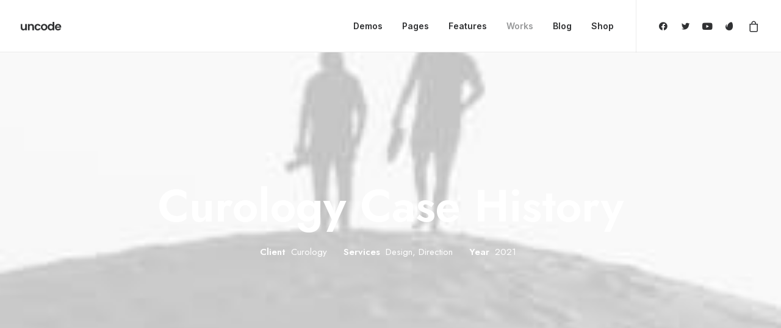

--- FILE ---
content_type: text/html; charset=UTF-8
request_url: http://www.uruclothing.com/portfolio/classic-layout/
body_size: 26016
content:
<!DOCTYPE html>
<html class="no-touch" lang="en" xmlns="http://www.w3.org/1999/xhtml">
<head>
<meta http-equiv="Content-Type" content="text/html; charset=UTF-8">
<meta name="viewport" content="width=device-width, initial-scale=1">
<link rel="profile" href="http://gmpg.org/xfn/11">
<link rel="pingback" href="http://www.uruclothing.com/xmlrpc.php">
<title>Classic Layout &#8211; URU Clothing </title>
<meta name='robots' content='max-image-preview:large' />
<link rel='dns-prefetch' href='//fonts.googleapis.com' />
<link rel="alternate" type="application/rss+xml" title="URU Clothing  &raquo; Feed" href="http://www.uruclothing.com/feed/" />
<link rel="alternate" type="application/rss+xml" title="URU Clothing  &raquo; Comments Feed" href="http://www.uruclothing.com/comments/feed/" />
<link rel="alternate" type="application/rss+xml" title="URU Clothing  &raquo; Classic Layout Comments Feed" href="http://www.uruclothing.com/portfolio/classic-layout/feed/" />
<script type="text/javascript">
window._wpemojiSettings = {"baseUrl":"https:\/\/s.w.org\/images\/core\/emoji\/14.0.0\/72x72\/","ext":".png","svgUrl":"https:\/\/s.w.org\/images\/core\/emoji\/14.0.0\/svg\/","svgExt":".svg","source":{"concatemoji":"http:\/\/www.uruclothing.com\/wp-includes\/js\/wp-emoji-release.min.js?ver=6.2.8"}};
/*! This file is auto-generated */
!function(e,a,t){var n,r,o,i=a.createElement("canvas"),p=i.getContext&&i.getContext("2d");function s(e,t){p.clearRect(0,0,i.width,i.height),p.fillText(e,0,0);e=i.toDataURL();return p.clearRect(0,0,i.width,i.height),p.fillText(t,0,0),e===i.toDataURL()}function c(e){var t=a.createElement("script");t.src=e,t.defer=t.type="text/javascript",a.getElementsByTagName("head")[0].appendChild(t)}for(o=Array("flag","emoji"),t.supports={everything:!0,everythingExceptFlag:!0},r=0;r<o.length;r++)t.supports[o[r]]=function(e){if(p&&p.fillText)switch(p.textBaseline="top",p.font="600 32px Arial",e){case"flag":return s("\ud83c\udff3\ufe0f\u200d\u26a7\ufe0f","\ud83c\udff3\ufe0f\u200b\u26a7\ufe0f")?!1:!s("\ud83c\uddfa\ud83c\uddf3","\ud83c\uddfa\u200b\ud83c\uddf3")&&!s("\ud83c\udff4\udb40\udc67\udb40\udc62\udb40\udc65\udb40\udc6e\udb40\udc67\udb40\udc7f","\ud83c\udff4\u200b\udb40\udc67\u200b\udb40\udc62\u200b\udb40\udc65\u200b\udb40\udc6e\u200b\udb40\udc67\u200b\udb40\udc7f");case"emoji":return!s("\ud83e\udef1\ud83c\udffb\u200d\ud83e\udef2\ud83c\udfff","\ud83e\udef1\ud83c\udffb\u200b\ud83e\udef2\ud83c\udfff")}return!1}(o[r]),t.supports.everything=t.supports.everything&&t.supports[o[r]],"flag"!==o[r]&&(t.supports.everythingExceptFlag=t.supports.everythingExceptFlag&&t.supports[o[r]]);t.supports.everythingExceptFlag=t.supports.everythingExceptFlag&&!t.supports.flag,t.DOMReady=!1,t.readyCallback=function(){t.DOMReady=!0},t.supports.everything||(n=function(){t.readyCallback()},a.addEventListener?(a.addEventListener("DOMContentLoaded",n,!1),e.addEventListener("load",n,!1)):(e.attachEvent("onload",n),a.attachEvent("onreadystatechange",function(){"complete"===a.readyState&&t.readyCallback()})),(e=t.source||{}).concatemoji?c(e.concatemoji):e.wpemoji&&e.twemoji&&(c(e.twemoji),c(e.wpemoji)))}(window,document,window._wpemojiSettings);
</script>
<style type="text/css">
img.wp-smiley,
img.emoji {
	display: inline !important;
	border: none !important;
	box-shadow: none !important;
	height: 1em !important;
	width: 1em !important;
	margin: 0 0.07em !important;
	vertical-align: -0.1em !important;
	background: none !important;
	padding: 0 !important;
}
</style>
	<link rel='stylesheet' id='wp-block-library-css' href='http://www.uruclothing.com/wp-includes/css/dist/block-library/style.min.css?ver=6.2.8' type='text/css' media='all' />
<link rel='stylesheet' id='wc-blocks-vendors-style-css' href='http://www.uruclothing.com/wp-content/plugins/woocommerce/packages/woocommerce-blocks/build/wc-blocks-vendors-style.css?ver=10.4.6' type='text/css' media='all' />
<link rel='stylesheet' id='wc-blocks-style-css' href='http://www.uruclothing.com/wp-content/plugins/woocommerce/packages/woocommerce-blocks/build/wc-blocks-style.css?ver=10.4.6' type='text/css' media='all' />
<link rel='stylesheet' id='classic-theme-styles-css' href='http://www.uruclothing.com/wp-includes/css/classic-themes.min.css?ver=6.2.8' type='text/css' media='all' />
<style id='global-styles-inline-css' type='text/css'>
body{--wp--preset--color--black: #000000;--wp--preset--color--cyan-bluish-gray: #abb8c3;--wp--preset--color--white: #ffffff;--wp--preset--color--pale-pink: #f78da7;--wp--preset--color--vivid-red: #cf2e2e;--wp--preset--color--luminous-vivid-orange: #ff6900;--wp--preset--color--luminous-vivid-amber: #fcb900;--wp--preset--color--light-green-cyan: #7bdcb5;--wp--preset--color--vivid-green-cyan: #00d084;--wp--preset--color--pale-cyan-blue: #8ed1fc;--wp--preset--color--vivid-cyan-blue: #0693e3;--wp--preset--color--vivid-purple: #9b51e0;--wp--preset--gradient--vivid-cyan-blue-to-vivid-purple: linear-gradient(135deg,rgba(6,147,227,1) 0%,rgb(155,81,224) 100%);--wp--preset--gradient--light-green-cyan-to-vivid-green-cyan: linear-gradient(135deg,rgb(122,220,180) 0%,rgb(0,208,130) 100%);--wp--preset--gradient--luminous-vivid-amber-to-luminous-vivid-orange: linear-gradient(135deg,rgba(252,185,0,1) 0%,rgba(255,105,0,1) 100%);--wp--preset--gradient--luminous-vivid-orange-to-vivid-red: linear-gradient(135deg,rgba(255,105,0,1) 0%,rgb(207,46,46) 100%);--wp--preset--gradient--very-light-gray-to-cyan-bluish-gray: linear-gradient(135deg,rgb(238,238,238) 0%,rgb(169,184,195) 100%);--wp--preset--gradient--cool-to-warm-spectrum: linear-gradient(135deg,rgb(74,234,220) 0%,rgb(151,120,209) 20%,rgb(207,42,186) 40%,rgb(238,44,130) 60%,rgb(251,105,98) 80%,rgb(254,248,76) 100%);--wp--preset--gradient--blush-light-purple: linear-gradient(135deg,rgb(255,206,236) 0%,rgb(152,150,240) 100%);--wp--preset--gradient--blush-bordeaux: linear-gradient(135deg,rgb(254,205,165) 0%,rgb(254,45,45) 50%,rgb(107,0,62) 100%);--wp--preset--gradient--luminous-dusk: linear-gradient(135deg,rgb(255,203,112) 0%,rgb(199,81,192) 50%,rgb(65,88,208) 100%);--wp--preset--gradient--pale-ocean: linear-gradient(135deg,rgb(255,245,203) 0%,rgb(182,227,212) 50%,rgb(51,167,181) 100%);--wp--preset--gradient--electric-grass: linear-gradient(135deg,rgb(202,248,128) 0%,rgb(113,206,126) 100%);--wp--preset--gradient--midnight: linear-gradient(135deg,rgb(2,3,129) 0%,rgb(40,116,252) 100%);--wp--preset--duotone--dark-grayscale: url('#wp-duotone-dark-grayscale');--wp--preset--duotone--grayscale: url('#wp-duotone-grayscale');--wp--preset--duotone--purple-yellow: url('#wp-duotone-purple-yellow');--wp--preset--duotone--blue-red: url('#wp-duotone-blue-red');--wp--preset--duotone--midnight: url('#wp-duotone-midnight');--wp--preset--duotone--magenta-yellow: url('#wp-duotone-magenta-yellow');--wp--preset--duotone--purple-green: url('#wp-duotone-purple-green');--wp--preset--duotone--blue-orange: url('#wp-duotone-blue-orange');--wp--preset--font-size--small: 13px;--wp--preset--font-size--medium: 20px;--wp--preset--font-size--large: 36px;--wp--preset--font-size--x-large: 42px;--wp--preset--spacing--20: 0.44rem;--wp--preset--spacing--30: 0.67rem;--wp--preset--spacing--40: 1rem;--wp--preset--spacing--50: 1.5rem;--wp--preset--spacing--60: 2.25rem;--wp--preset--spacing--70: 3.38rem;--wp--preset--spacing--80: 5.06rem;--wp--preset--shadow--natural: 6px 6px 9px rgba(0, 0, 0, 0.2);--wp--preset--shadow--deep: 12px 12px 50px rgba(0, 0, 0, 0.4);--wp--preset--shadow--sharp: 6px 6px 0px rgba(0, 0, 0, 0.2);--wp--preset--shadow--outlined: 6px 6px 0px -3px rgba(255, 255, 255, 1), 6px 6px rgba(0, 0, 0, 1);--wp--preset--shadow--crisp: 6px 6px 0px rgba(0, 0, 0, 1);}:where(.is-layout-flex){gap: 0.5em;}body .is-layout-flow > .alignleft{float: left;margin-inline-start: 0;margin-inline-end: 2em;}body .is-layout-flow > .alignright{float: right;margin-inline-start: 2em;margin-inline-end: 0;}body .is-layout-flow > .aligncenter{margin-left: auto !important;margin-right: auto !important;}body .is-layout-constrained > .alignleft{float: left;margin-inline-start: 0;margin-inline-end: 2em;}body .is-layout-constrained > .alignright{float: right;margin-inline-start: 2em;margin-inline-end: 0;}body .is-layout-constrained > .aligncenter{margin-left: auto !important;margin-right: auto !important;}body .is-layout-constrained > :where(:not(.alignleft):not(.alignright):not(.alignfull)){max-width: var(--wp--style--global--content-size);margin-left: auto !important;margin-right: auto !important;}body .is-layout-constrained > .alignwide{max-width: var(--wp--style--global--wide-size);}body .is-layout-flex{display: flex;}body .is-layout-flex{flex-wrap: wrap;align-items: center;}body .is-layout-flex > *{margin: 0;}:where(.wp-block-columns.is-layout-flex){gap: 2em;}.has-black-color{color: var(--wp--preset--color--black) !important;}.has-cyan-bluish-gray-color{color: var(--wp--preset--color--cyan-bluish-gray) !important;}.has-white-color{color: var(--wp--preset--color--white) !important;}.has-pale-pink-color{color: var(--wp--preset--color--pale-pink) !important;}.has-vivid-red-color{color: var(--wp--preset--color--vivid-red) !important;}.has-luminous-vivid-orange-color{color: var(--wp--preset--color--luminous-vivid-orange) !important;}.has-luminous-vivid-amber-color{color: var(--wp--preset--color--luminous-vivid-amber) !important;}.has-light-green-cyan-color{color: var(--wp--preset--color--light-green-cyan) !important;}.has-vivid-green-cyan-color{color: var(--wp--preset--color--vivid-green-cyan) !important;}.has-pale-cyan-blue-color{color: var(--wp--preset--color--pale-cyan-blue) !important;}.has-vivid-cyan-blue-color{color: var(--wp--preset--color--vivid-cyan-blue) !important;}.has-vivid-purple-color{color: var(--wp--preset--color--vivid-purple) !important;}.has-black-background-color{background-color: var(--wp--preset--color--black) !important;}.has-cyan-bluish-gray-background-color{background-color: var(--wp--preset--color--cyan-bluish-gray) !important;}.has-white-background-color{background-color: var(--wp--preset--color--white) !important;}.has-pale-pink-background-color{background-color: var(--wp--preset--color--pale-pink) !important;}.has-vivid-red-background-color{background-color: var(--wp--preset--color--vivid-red) !important;}.has-luminous-vivid-orange-background-color{background-color: var(--wp--preset--color--luminous-vivid-orange) !important;}.has-luminous-vivid-amber-background-color{background-color: var(--wp--preset--color--luminous-vivid-amber) !important;}.has-light-green-cyan-background-color{background-color: var(--wp--preset--color--light-green-cyan) !important;}.has-vivid-green-cyan-background-color{background-color: var(--wp--preset--color--vivid-green-cyan) !important;}.has-pale-cyan-blue-background-color{background-color: var(--wp--preset--color--pale-cyan-blue) !important;}.has-vivid-cyan-blue-background-color{background-color: var(--wp--preset--color--vivid-cyan-blue) !important;}.has-vivid-purple-background-color{background-color: var(--wp--preset--color--vivid-purple) !important;}.has-black-border-color{border-color: var(--wp--preset--color--black) !important;}.has-cyan-bluish-gray-border-color{border-color: var(--wp--preset--color--cyan-bluish-gray) !important;}.has-white-border-color{border-color: var(--wp--preset--color--white) !important;}.has-pale-pink-border-color{border-color: var(--wp--preset--color--pale-pink) !important;}.has-vivid-red-border-color{border-color: var(--wp--preset--color--vivid-red) !important;}.has-luminous-vivid-orange-border-color{border-color: var(--wp--preset--color--luminous-vivid-orange) !important;}.has-luminous-vivid-amber-border-color{border-color: var(--wp--preset--color--luminous-vivid-amber) !important;}.has-light-green-cyan-border-color{border-color: var(--wp--preset--color--light-green-cyan) !important;}.has-vivid-green-cyan-border-color{border-color: var(--wp--preset--color--vivid-green-cyan) !important;}.has-pale-cyan-blue-border-color{border-color: var(--wp--preset--color--pale-cyan-blue) !important;}.has-vivid-cyan-blue-border-color{border-color: var(--wp--preset--color--vivid-cyan-blue) !important;}.has-vivid-purple-border-color{border-color: var(--wp--preset--color--vivid-purple) !important;}.has-vivid-cyan-blue-to-vivid-purple-gradient-background{background: var(--wp--preset--gradient--vivid-cyan-blue-to-vivid-purple) !important;}.has-light-green-cyan-to-vivid-green-cyan-gradient-background{background: var(--wp--preset--gradient--light-green-cyan-to-vivid-green-cyan) !important;}.has-luminous-vivid-amber-to-luminous-vivid-orange-gradient-background{background: var(--wp--preset--gradient--luminous-vivid-amber-to-luminous-vivid-orange) !important;}.has-luminous-vivid-orange-to-vivid-red-gradient-background{background: var(--wp--preset--gradient--luminous-vivid-orange-to-vivid-red) !important;}.has-very-light-gray-to-cyan-bluish-gray-gradient-background{background: var(--wp--preset--gradient--very-light-gray-to-cyan-bluish-gray) !important;}.has-cool-to-warm-spectrum-gradient-background{background: var(--wp--preset--gradient--cool-to-warm-spectrum) !important;}.has-blush-light-purple-gradient-background{background: var(--wp--preset--gradient--blush-light-purple) !important;}.has-blush-bordeaux-gradient-background{background: var(--wp--preset--gradient--blush-bordeaux) !important;}.has-luminous-dusk-gradient-background{background: var(--wp--preset--gradient--luminous-dusk) !important;}.has-pale-ocean-gradient-background{background: var(--wp--preset--gradient--pale-ocean) !important;}.has-electric-grass-gradient-background{background: var(--wp--preset--gradient--electric-grass) !important;}.has-midnight-gradient-background{background: var(--wp--preset--gradient--midnight) !important;}.has-small-font-size{font-size: var(--wp--preset--font-size--small) !important;}.has-medium-font-size{font-size: var(--wp--preset--font-size--medium) !important;}.has-large-font-size{font-size: var(--wp--preset--font-size--large) !important;}.has-x-large-font-size{font-size: var(--wp--preset--font-size--x-large) !important;}
.wp-block-navigation a:where(:not(.wp-element-button)){color: inherit;}
:where(.wp-block-columns.is-layout-flex){gap: 2em;}
.wp-block-pullquote{font-size: 1.5em;line-height: 1.6;}
</style>
<link rel='stylesheet' id='contact-form-7-css' href='http://www.uruclothing.com/wp-content/plugins/contact-form-7/includes/css/styles.css?ver=5.7.4' type='text/css' media='all' />
<link rel='stylesheet' id='uncodefont-google-css' href='//fonts.googleapis.com/css?family=Lora%3Aregular%2Citalic%2C700%2C700italic%7CRoboto+Condensed%3A300%2C300italic%2Cregular%2Citalic%2C700%2C700italic%7CCormorant%3A300%2C300italic%2Cregular%2Citalic%2C500%2C500italic%2C600%2C600italic%2C700%2C700italic%7CInter%3A100%2C200%2C300%2Cregular%2C500%2C600%2C700%2C800%2C900%7CDM+Sans%3Aregular%2Citalic%2C500%2C500italic%2C700%2C700italic%7CRoboto+Mono%3A100%2C200%2C300%2Cregular%2C500%2C600%2C700%2C100italic%2C200italic%2C300italic%2Citalic%2C500italic%2C600italic%2C700italic%7CJost%3A100%2C200%2C300%2Cregular%2C500%2C600%2C700%2C800%2C900%2C100italic%2C200italic%2C300italic%2Citalic%2C500italic%2C600italic%2C700italic%2C800italic%2C900italic%7CSpace+Grotesk%3A300%2Cregular%2C500%2C600%2C700%7CUrbanist%3A100%2C200%2C300%2Cregular%2C500%2C600%2C700%2C800%2C900%2C100italic%2C200italic%2C300italic%2Citalic%2C500italic%2C600italic%2C700italic%2C800italic%2C900italic&#038;subset=vietnamese%2Ccyrillic%2Clatin%2Ccyrillic-ext%2Clatin-ext%2Cgreek%2Cgreek-ext&#038;ver=2.7.8' type='text/css' media='all' />
<link rel='stylesheet' id='uncode-privacy-css' href='http://www.uruclothing.com/wp-content/plugins/uncode-privacy/assets/css/uncode-privacy-public.css?ver=2.2.2' type='text/css' media='all' />
<style id='woocommerce-inline-inline-css' type='text/css'>
.woocommerce form .form-row .required { visibility: visible; }
</style>
<link rel='stylesheet' id='uncode-style-css' href='http://www.uruclothing.com/wp-content/themes/uncode/library/css/style.css?ver=356112674' type='text/css' media='all' />
<style id='uncode-style-inline-css' type='text/css'>

@media (min-width: 960px) { .limit-width { max-width: 1128px; margin: auto;}}
body.menu-custom-padding .col-lg-0.logo-container, body.menu-custom-padding .col-lg-2.logo-container, body.menu-custom-padding .col-lg-12 .logo-container, body.menu-custom-padding .col-lg-4.logo-container { padding-top: 36px; padding-bottom: 36px; }
body.menu-custom-padding .col-lg-0.logo-container.shrinked, body.menu-custom-padding .col-lg-2.logo-container.shrinked, body.menu-custom-padding .col-lg-12 .logo-container.shrinked, body.menu-custom-padding .col-lg-4.logo-container.shrinked { padding-top: 27px; padding-bottom: 27px; }
@media (max-width: 959px) { body.menu-custom-padding .menu-container .logo-container { padding-top: 27px !important; padding-bottom: 27px !important; } }
#changer-back-color { transition: background-color 1000ms cubic-bezier(0.25, 1, 0.5, 1) !important; } #changer-back-color > div { transition: opacity 1000ms cubic-bezier(0.25, 1, 0.5, 1) !important; } body.bg-changer-init.disable-hover .main-wrapper .style-light,  body.bg-changer-init.disable-hover .main-wrapper .style-light h1,  body.bg-changer-init.disable-hover .main-wrapper .style-light h2, body.bg-changer-init.disable-hover .main-wrapper .style-light h3, body.bg-changer-init.disable-hover .main-wrapper .style-light h4, body.bg-changer-init.disable-hover .main-wrapper .style-light h5, body.bg-changer-init.disable-hover .main-wrapper .style-light h6, body.bg-changer-init.disable-hover .main-wrapper .style-light a, body.bg-changer-init.disable-hover .main-wrapper .style-dark, body.bg-changer-init.disable-hover .main-wrapper .style-dark h1, body.bg-changer-init.disable-hover .main-wrapper .style-dark h2, body.bg-changer-init.disable-hover .main-wrapper .style-dark h3, body.bg-changer-init.disable-hover .main-wrapper .style-dark h4, body.bg-changer-init.disable-hover .main-wrapper .style-dark h5, body.bg-changer-init.disable-hover .main-wrapper .style-dark h6, body.bg-changer-init.disable-hover .main-wrapper .style-dark a { transition: color 1000ms cubic-bezier(0.25, 1, 0.5, 1) !important; }
</style>
<link rel='stylesheet' id='uncode-woocommerce-css' href='http://www.uruclothing.com/wp-content/themes/uncode/library/css/woocommerce.css?ver=356112674' type='text/css' media='all' />
<link rel='stylesheet' id='uncode-icons-css' href='http://www.uruclothing.com/wp-content/themes/uncode/library/css/uncode-icons.css?ver=356112674' type='text/css' media='all' />
<link rel='stylesheet' id='uncode-custom-style-css' href='http://www.uruclothing.com/wp-content/themes/uncode/library/css/style-custom.css?ver=356112674' type='text/css' media='all' />
<style id='uncode-custom-style-inline-css' type='text/css'>
.text-text_color-181952-color { color:#4e4978 !important; fill:#4e4978 !important; }.style-back_color-154732-bg { background-color:#f8f8fa; }.text-text_color-319893-color { color:#4e4978 !important; fill:#4e4978 !important; }.style-back_color-111447-bg { background-color:#f8f8fa; }.text-text_color-308104-color { color:#4e4978 !important; fill:#4e4978 !important; }.text-text_color-126196-color { color:#4e4978 !important; fill:#4e4978 !important; }.style-back_color-132161-bg { background-color:#322f51; }.style-back_color-426175-bg { background-color:#f8f8fa; }.text-text_color-406807-color { color:#4e4978 !important; fill:#4e4978 !important; }.text-text_color-151958-color { color:#4e4978 !important; fill:#4e4978 !important; }.text-text_color-105565-color { color:#4e4978 !important; fill:#4e4978 !important; }.text-text_color-135347-color { color:#4e4978 !important; fill:#4e4978 !important; }.text-text_color-206438-color { color:#4e4978 !important; fill:#4e4978 !important; }.text-text_color-332623-color { color:#4e4978 !important; fill:#4e4978 !important; }.text-text_color-140429-color { color:#4e4978 !important; fill:#4e4978 !important; }.btn-button_color-169263 { color:#ffffff !important; background-color:#ec826c !important; border-color:#ec826c !important; }.btn-button_color-169263:not(.btn-hover-nobg):not(.icon-animated):hover, .btn-button_color-169263:not(.btn-hover-nobg):not(.icon-animated):focus, .btn-button_color-169263:not(.btn-hover-nobg):not(.icon-animated):active { background-color:transparent !important; border-color:#ec826c !important;}.btn-button_color-169263.btn-flat:not(.btn-hover-nobg):hover, .btn-button_color-169263.btn-flat:not(.btn-hover-nobg):focus, .btn-button_color-169263.btn-flat:active { background-color:#df755f !important; border-color:#df755f !important;}.btn-button_color-169263:not(.btn-flat):not(.btn-hover-nobg):not(.icon-animated):not(.btn-text-skin):hover, .btn-button_color-169263:not(.btn-flat):not(.btn-hover-nobg):not(.icon-animated):not(.btn-text-skin):focus, .btn-button_color-169263:not(.btn-flat):not(.btn-hover-nobg):not(.icon-animated):not(.btn-text-skin):active { color:#ec826c !important; }.btn-button_color-169263.btn-outline { background-color:transparent !important; border-color:#ec826c !important; }.btn-button_color-169263.btn-outline:not(.btn-text-skin) { color:#ec826c !important; }.btn-button_color-169263.btn-outline:not(.btn-hover-nobg):hover, .btn-button_color-169263.btn-outline:not(.btn-hover-nobg):focus, btn-button_color-169263.btn-outline:active { background-color:#ec826c !important; border-color:#ec826c !important; }.btn-button_color-169263.btn-outline:not(.btn-hover-nobg):not(.btn-text-skin):not(.icon-animated):hover, .btn-button_color-169263.btn-outline:not(.btn-hover-nobg):not(.btn-text-skin):not(.icon-animated):focus, btn-button_color-169263.btn-outline:active { color:#ffffff !important; }.style-light .btn-button_color-169263.btn-text-skin.btn-outline, .style-light .btn-button_color-169263.btn-text-skin:not(.btn-outline):hover, .style-light .btn-button_color-169263.btn-text-skin:not(.btn-outline):focus, .style-light .btn-button_color-169263.btn-text-skin:not(.btn-outline):active { color:#303133 !important; }.style-light .btn-button_color-169263.btn-text-skin.btn-outline:hover, .style-light .btn-button_color-169263.btn-text-skin.btn-outline:focus, .style-light .btn-button_color-169263.btn-text-skin.btn-outline:active { color:#ffffff !important; }.style-light .style-dark .btn-button_color-169263.btn-text-skin.btn-outline, .style-light .style-dark .btn-button_color-169263.btn-text-skin:not(.btn-outline):hover, .style-light .style-dark .btn-button_color-169263.btn-text-skin:not(.btn-outline):focus, .style-light .style-dark .btn-button_color-169263.btn-text-skin:not(.btn-outline):active { color:#ffffff !important; }.style-light .style-dark .btn-button_color-169263.btn-text-skin.btn-outline:hover, .style-light .style-dark .btn-button_color-169263.btn-text-skin.btn-outline:focus, .style-light .style-dark .btn-button_color-169263.btn-text-skin.btn-outline:active { color:#303133 !important; }.text-button_color-169263-color { color:#ec826c !important; fill:#ec826c !important; }
</style>
<script type='text/javascript' src='http://www.uruclothing.com/wp-includes/js/jquery/jquery.min.js?ver=3.6.4' id='jquery-core-js'></script>
<script type='text/javascript' src='http://www.uruclothing.com/wp-includes/js/jquery/jquery-migrate.min.js?ver=3.4.0' id='jquery-migrate-js'></script>
<script type='text/javascript' src='http://www.uruclothing.com/wp-content/plugins/woocommerce/assets/js/jquery-blockui/jquery.blockUI.min.js?ver=2.7.0-wc.7.9.0' id='jquery-blockui-js'></script>
<script type='text/javascript' id='wc-add-to-cart-js-extra'>
/* <![CDATA[ */
var wc_add_to_cart_params = {"ajax_url":"\/wp-admin\/admin-ajax.php","wc_ajax_url":"\/?wc-ajax=%%endpoint%%","i18n_view_cart":"View cart","cart_url":"http:\/\/www.uruclothing.com\/cart\/","is_cart":"","cart_redirect_after_add":"no"};
/* ]]> */
</script>
<script type='text/javascript' src='http://www.uruclothing.com/wp-content/plugins/woocommerce/assets/js/frontend/add-to-cart.min.js?ver=7.9.0' id='wc-add-to-cart-js'></script>
<script type='text/javascript' src='http://www.uruclothing.com/wp-content/plugins/uncode-js_composer/assets/js/vendors/woocommerce-add-to-cart.js?ver=6.9.0.2' id='vc_woocommerce-add-to-cart-js-js'></script>
<script type='text/javascript' src='/wp-content/themes/uncode/library/js/ai-uncode.js' id='uncodeAI' data-home='/' data-path='/' data-breakpoints-images='258,516,720,1032,1440,2064,2880' id='ai-uncode-js'></script>
<script type='text/javascript' id='uncode-init-js-extra'>
/* <![CDATA[ */
var SiteParameters = {"days":"days","hours":"hours","minutes":"minutes","seconds":"seconds","constant_scroll":"on","scroll_speed":"12.25","parallax_factor":"0.1","loading":"Loading\u2026","slide_name":"slide","slide_footer":"footer","ajax_url":"http:\/\/www.uruclothing.com\/wp-admin\/admin-ajax.php","nonce_adaptive_images":"b2287d7339","nonce_srcset_async":"69ba0cd674","enable_debug":"","block_mobile_videos":"","is_frontend_editor":"","main_width":["1200","px"],"mobile_parallax_allowed":"","wireframes_plugin_active":"1","sticky_elements":"on","lazyload_type":"","resize_quality":"70","register_metadata":"","bg_changer_time":"1000","update_wc_fragments":"1","optimize_shortpixel_image":"","custom_cursor_selector":"[href], .trigger-overlay, .owl-next, .owl-prev, .owl-dot, input[type=\"submit\"], input[type=\"checkbox\"], button[type=\"submit\"], a[class^=\"ilightbox\"], .ilightbox-thumbnail, .ilightbox-prev, .ilightbox-next, .overlay-close, .unmodal-close, .qty-inset > span, .share-button li, .uncode-post-titles .tmb.tmb-click-area, .btn-link, .tmb-click-row .t-inside, .lg-outer button, .lg-thumb img","mobile_parallax_animation":"","lbox_enhanced":"1","native_media_player":"","vimeoPlayerParams":"?autoplay=0","ajax_filter_key_search":"key","ajax_filter_key_unfilter":"unfilter","uncode_adaptive":"1","ai_breakpoints":"258,516,720,1032,1440,2064,2880"};
/* ]]> */
</script>
<script type='text/javascript' src='http://www.uruclothing.com/wp-content/themes/uncode/library/js/init.js?ver=356112674' id='uncode-init-js'></script>
<link rel="https://api.w.org/" href="http://www.uruclothing.com/wp-json/" /><link rel="alternate" type="application/json" href="http://www.uruclothing.com/wp-json/wp/v2/portfolio/4089" /><link rel="EditURI" type="application/rsd+xml" title="RSD" href="http://www.uruclothing.com/xmlrpc.php?rsd" />
<link rel="wlwmanifest" type="application/wlwmanifest+xml" href="http://www.uruclothing.com/wp-includes/wlwmanifest.xml" />
<meta name="generator" content="WordPress 6.2.8" />
<meta name="generator" content="WooCommerce 7.9.0" />
<link rel="canonical" href="http://www.uruclothing.com/portfolio/classic-layout/" />
<link rel='shortlink' href='http://www.uruclothing.com/?p=4089' />
<link rel="alternate" type="application/json+oembed" href="http://www.uruclothing.com/wp-json/oembed/1.0/embed?url=http%3A%2F%2Fwww.uruclothing.com%2Fportfolio%2Fclassic-layout%2F" />
<link rel="alternate" type="text/xml+oembed" href="http://www.uruclothing.com/wp-json/oembed/1.0/embed?url=http%3A%2F%2Fwww.uruclothing.com%2Fportfolio%2Fclassic-layout%2F&#038;format=xml" />
	<noscript><style>.woocommerce-product-gallery{ opacity: 1 !important; }</style></noscript>
	<meta name="generator" content="Powered by Slider Revolution 6.6.10 - responsive, Mobile-Friendly Slider Plugin for WordPress with comfortable drag and drop interface." />
<script>function setREVStartSize(e){
			//window.requestAnimationFrame(function() {
				window.RSIW = window.RSIW===undefined ? window.innerWidth : window.RSIW;
				window.RSIH = window.RSIH===undefined ? window.innerHeight : window.RSIH;
				try {
					var pw = document.getElementById(e.c).parentNode.offsetWidth,
						newh;
					pw = pw===0 || isNaN(pw) || (e.l=="fullwidth" || e.layout=="fullwidth") ? window.RSIW : pw;
					e.tabw = e.tabw===undefined ? 0 : parseInt(e.tabw);
					e.thumbw = e.thumbw===undefined ? 0 : parseInt(e.thumbw);
					e.tabh = e.tabh===undefined ? 0 : parseInt(e.tabh);
					e.thumbh = e.thumbh===undefined ? 0 : parseInt(e.thumbh);
					e.tabhide = e.tabhide===undefined ? 0 : parseInt(e.tabhide);
					e.thumbhide = e.thumbhide===undefined ? 0 : parseInt(e.thumbhide);
					e.mh = e.mh===undefined || e.mh=="" || e.mh==="auto" ? 0 : parseInt(e.mh,0);
					if(e.layout==="fullscreen" || e.l==="fullscreen")
						newh = Math.max(e.mh,window.RSIH);
					else{
						e.gw = Array.isArray(e.gw) ? e.gw : [e.gw];
						for (var i in e.rl) if (e.gw[i]===undefined || e.gw[i]===0) e.gw[i] = e.gw[i-1];
						e.gh = e.el===undefined || e.el==="" || (Array.isArray(e.el) && e.el.length==0)? e.gh : e.el;
						e.gh = Array.isArray(e.gh) ? e.gh : [e.gh];
						for (var i in e.rl) if (e.gh[i]===undefined || e.gh[i]===0) e.gh[i] = e.gh[i-1];
											
						var nl = new Array(e.rl.length),
							ix = 0,
							sl;
						e.tabw = e.tabhide>=pw ? 0 : e.tabw;
						e.thumbw = e.thumbhide>=pw ? 0 : e.thumbw;
						e.tabh = e.tabhide>=pw ? 0 : e.tabh;
						e.thumbh = e.thumbhide>=pw ? 0 : e.thumbh;
						for (var i in e.rl) nl[i] = e.rl[i]<window.RSIW ? 0 : e.rl[i];
						sl = nl[0];
						for (var i in nl) if (sl>nl[i] && nl[i]>0) { sl = nl[i]; ix=i;}
						var m = pw>(e.gw[ix]+e.tabw+e.thumbw) ? 1 : (pw-(e.tabw+e.thumbw)) / (e.gw[ix]);
						newh =  (e.gh[ix] * m) + (e.tabh + e.thumbh);
					}
					var el = document.getElementById(e.c);
					if (el!==null && el) el.style.height = newh+"px";
					el = document.getElementById(e.c+"_wrapper");
					if (el!==null && el) {
						el.style.height = newh+"px";
						el.style.display = "block";
					}
				} catch(e){
					console.log("Failure at Presize of Slider:" + e)
				}
			//});
		  };</script>
<noscript><style> .wpb_animate_when_almost_visible { opacity: 1; }</style></noscript></head>
<body class="portfolio-template-default single single-portfolio postid-4089  style-color-wayh-bg theme-uncode woocommerce-no-js hormenu-position-left megamenu-full-submenu hmenu hmenu-position-right header-full-width main-center-align menu-mobile-animated-simple menu-mobile-transparent menu-custom-padding menu-sticky-mobile menu-mobile-centered mobile-parallax-not-allowed ilb-no-bounce unreg uncode-sidecart-enabled uncode-sidecart-right uncode-sidecart-mobile-enabled minicart-notification qw-body-scroll-disabled megamenu-side-to-side wpb-js-composer js-comp-ver-6.9.0.2 vc_responsive" data-border="0">
		<div id="vh_layout_help"></div><svg xmlns="http://www.w3.org/2000/svg" viewBox="0 0 0 0" width="0" height="0" focusable="false" role="none" style="visibility: hidden; position: absolute; left: -9999px; overflow: hidden;" ><defs><filter id="wp-duotone-dark-grayscale"><feColorMatrix color-interpolation-filters="sRGB" type="matrix" values=" .299 .587 .114 0 0 .299 .587 .114 0 0 .299 .587 .114 0 0 .299 .587 .114 0 0 " /><feComponentTransfer color-interpolation-filters="sRGB" ><feFuncR type="table" tableValues="0 0.49803921568627" /><feFuncG type="table" tableValues="0 0.49803921568627" /><feFuncB type="table" tableValues="0 0.49803921568627" /><feFuncA type="table" tableValues="1 1" /></feComponentTransfer><feComposite in2="SourceGraphic" operator="in" /></filter></defs></svg><svg xmlns="http://www.w3.org/2000/svg" viewBox="0 0 0 0" width="0" height="0" focusable="false" role="none" style="visibility: hidden; position: absolute; left: -9999px; overflow: hidden;" ><defs><filter id="wp-duotone-grayscale"><feColorMatrix color-interpolation-filters="sRGB" type="matrix" values=" .299 .587 .114 0 0 .299 .587 .114 0 0 .299 .587 .114 0 0 .299 .587 .114 0 0 " /><feComponentTransfer color-interpolation-filters="sRGB" ><feFuncR type="table" tableValues="0 1" /><feFuncG type="table" tableValues="0 1" /><feFuncB type="table" tableValues="0 1" /><feFuncA type="table" tableValues="1 1" /></feComponentTransfer><feComposite in2="SourceGraphic" operator="in" /></filter></defs></svg><svg xmlns="http://www.w3.org/2000/svg" viewBox="0 0 0 0" width="0" height="0" focusable="false" role="none" style="visibility: hidden; position: absolute; left: -9999px; overflow: hidden;" ><defs><filter id="wp-duotone-purple-yellow"><feColorMatrix color-interpolation-filters="sRGB" type="matrix" values=" .299 .587 .114 0 0 .299 .587 .114 0 0 .299 .587 .114 0 0 .299 .587 .114 0 0 " /><feComponentTransfer color-interpolation-filters="sRGB" ><feFuncR type="table" tableValues="0.54901960784314 0.98823529411765" /><feFuncG type="table" tableValues="0 1" /><feFuncB type="table" tableValues="0.71764705882353 0.25490196078431" /><feFuncA type="table" tableValues="1 1" /></feComponentTransfer><feComposite in2="SourceGraphic" operator="in" /></filter></defs></svg><svg xmlns="http://www.w3.org/2000/svg" viewBox="0 0 0 0" width="0" height="0" focusable="false" role="none" style="visibility: hidden; position: absolute; left: -9999px; overflow: hidden;" ><defs><filter id="wp-duotone-blue-red"><feColorMatrix color-interpolation-filters="sRGB" type="matrix" values=" .299 .587 .114 0 0 .299 .587 .114 0 0 .299 .587 .114 0 0 .299 .587 .114 0 0 " /><feComponentTransfer color-interpolation-filters="sRGB" ><feFuncR type="table" tableValues="0 1" /><feFuncG type="table" tableValues="0 0.27843137254902" /><feFuncB type="table" tableValues="0.5921568627451 0.27843137254902" /><feFuncA type="table" tableValues="1 1" /></feComponentTransfer><feComposite in2="SourceGraphic" operator="in" /></filter></defs></svg><svg xmlns="http://www.w3.org/2000/svg" viewBox="0 0 0 0" width="0" height="0" focusable="false" role="none" style="visibility: hidden; position: absolute; left: -9999px; overflow: hidden;" ><defs><filter id="wp-duotone-midnight"><feColorMatrix color-interpolation-filters="sRGB" type="matrix" values=" .299 .587 .114 0 0 .299 .587 .114 0 0 .299 .587 .114 0 0 .299 .587 .114 0 0 " /><feComponentTransfer color-interpolation-filters="sRGB" ><feFuncR type="table" tableValues="0 0" /><feFuncG type="table" tableValues="0 0.64705882352941" /><feFuncB type="table" tableValues="0 1" /><feFuncA type="table" tableValues="1 1" /></feComponentTransfer><feComposite in2="SourceGraphic" operator="in" /></filter></defs></svg><svg xmlns="http://www.w3.org/2000/svg" viewBox="0 0 0 0" width="0" height="0" focusable="false" role="none" style="visibility: hidden; position: absolute; left: -9999px; overflow: hidden;" ><defs><filter id="wp-duotone-magenta-yellow"><feColorMatrix color-interpolation-filters="sRGB" type="matrix" values=" .299 .587 .114 0 0 .299 .587 .114 0 0 .299 .587 .114 0 0 .299 .587 .114 0 0 " /><feComponentTransfer color-interpolation-filters="sRGB" ><feFuncR type="table" tableValues="0.78039215686275 1" /><feFuncG type="table" tableValues="0 0.94901960784314" /><feFuncB type="table" tableValues="0.35294117647059 0.47058823529412" /><feFuncA type="table" tableValues="1 1" /></feComponentTransfer><feComposite in2="SourceGraphic" operator="in" /></filter></defs></svg><svg xmlns="http://www.w3.org/2000/svg" viewBox="0 0 0 0" width="0" height="0" focusable="false" role="none" style="visibility: hidden; position: absolute; left: -9999px; overflow: hidden;" ><defs><filter id="wp-duotone-purple-green"><feColorMatrix color-interpolation-filters="sRGB" type="matrix" values=" .299 .587 .114 0 0 .299 .587 .114 0 0 .299 .587 .114 0 0 .299 .587 .114 0 0 " /><feComponentTransfer color-interpolation-filters="sRGB" ><feFuncR type="table" tableValues="0.65098039215686 0.40392156862745" /><feFuncG type="table" tableValues="0 1" /><feFuncB type="table" tableValues="0.44705882352941 0.4" /><feFuncA type="table" tableValues="1 1" /></feComponentTransfer><feComposite in2="SourceGraphic" operator="in" /></filter></defs></svg><svg xmlns="http://www.w3.org/2000/svg" viewBox="0 0 0 0" width="0" height="0" focusable="false" role="none" style="visibility: hidden; position: absolute; left: -9999px; overflow: hidden;" ><defs><filter id="wp-duotone-blue-orange"><feColorMatrix color-interpolation-filters="sRGB" type="matrix" values=" .299 .587 .114 0 0 .299 .587 .114 0 0 .299 .587 .114 0 0 .299 .587 .114 0 0 " /><feComponentTransfer color-interpolation-filters="sRGB" ><feFuncR type="table" tableValues="0.098039215686275 1" /><feFuncG type="table" tableValues="0 0.66274509803922" /><feFuncB type="table" tableValues="0.84705882352941 0.41960784313725" /><feFuncA type="table" tableValues="1 1" /></feComponentTransfer><feComposite in2="SourceGraphic" operator="in" /></filter></defs></svg><div class="body-borders" data-border="0"><div class="top-border body-border-shadow"></div><div class="right-border body-border-shadow"></div><div class="bottom-border body-border-shadow"></div><div class="left-border body-border-shadow"></div><div class="top-border style-color-xsdn-bg"></div><div class="right-border style-color-xsdn-bg"></div><div class="bottom-border style-color-xsdn-bg"></div><div class="left-border style-color-xsdn-bg"></div></div>	<div class="box-wrapper">
		<div class="box-container">
		<script type="text/javascript" id="initBox">UNCODE.initBox();</script>
		<div class="menu-wrapper menu-sticky-mobile menu-no-arrows">
													<div class="top-menu navbar menu-secondary menu-dark submenu-dark style-color-rgdb-bg top-menu-enhanced menu-animated single-h-padding">
																		<div class="row-menu">
																			<div class="row-menu-inner top-menu-cols-0 top-enhanced-split-"></div>
																		</div>
																	</div>
													<header id="masthead" class="navbar menu-primary menu-light submenu-light menu-transparent menu-add-padding style-light-original single-h-padding menu-absolute menu-animated menu-with-logo">
														<div class="menu-container style-color-xsdn-bg menu-borders needs-after">
															<div class="row-menu">
																<div class="row-menu-inner">
																	<div id="logo-container-mobile" class="col-lg-0 logo-container middle">
																		<div id="main-logo" class="navbar-header style-light">
																			<a href="http://www.uruclothing.com/" class="navbar-brand" data-padding-shrink ="27" data-minheight="14"><div class="html-code main-logo logo-skinnable" data-maxheight="14" style="height: 14px;"><canvas class="logo-canvas" height="14" width="68"></canvas><svg preserveAspectRatio="xMinYMin" version="1.1" id="Layer_1-319950453" x="0px" y="0px"
	 width="78.104px" height="16.475px" viewBox="23.377 0 78.104 16.475" enable-background="new 23.377 0 78.104 16.475"
	 xml:space="preserve">
<g>
	<path fill="#3B3E40" d="M31.904,4.098h3.104v12.2h-3.104v-1.85c-0.776,1.336-2.049,2.004-3.812,2.004
		c-1.381,0-2.512-0.459-3.396-1.377c-0.879-0.918-1.319-2.191-1.319-3.82V4.098h3.084v6.717c0,0.955,0.242,1.688,0.729,2.203
		c0.481,0.516,1.146,0.771,1.979,0.771c0.838,0,1.502-0.256,1.994-0.771c0.489-0.517,0.735-1.248,0.735-2.203L31.904,4.098
		L31.904,4.098z"/>
	<path fill="#3B3E40" d="M40.318,4.098v1.828c0.777-1.336,2.041-2.004,3.789-2.004c1.396,0,2.531,0.458,3.414,1.376
		C48.402,6.216,48.84,7.49,48.84,9.12v7.18h-3.084V9.561c0-0.955-0.241-1.686-0.728-2.19c-0.481-0.506-1.146-0.761-1.979-0.761
		c-0.838,0-1.502,0.255-1.993,0.761c-0.492,0.507-0.738,1.235-0.738,2.19V16.3h-3.104V4.098H40.318z"/>
	<path fill="#3B3E40" d="M51.75,14.757c-1.117-1.146-1.676-2.666-1.676-4.562s0.559-3.413,1.676-4.559
		c1.112-1.146,2.562-1.719,4.338-1.719c1.481,0,2.726,0.358,3.726,1.079c0.996,0.719,1.664,1.739,2.004,3.062h-3.351
		c-0.396-1.014-1.188-1.52-2.379-1.52c-0.896,0-1.598,0.326-2.104,0.979c-0.506,0.654-0.762,1.547-0.762,2.676
		c0,1.134,0.256,2.023,0.762,2.679c0.507,0.651,1.207,0.979,2.104,0.979c1.177,0,1.968-0.515,2.379-1.541h3.351
		c-0.354,1.276-1.032,2.291-2.039,3.039c-1.006,0.75-2.231,1.123-3.688,1.123C54.31,16.475,52.863,15.902,51.75,14.757z"/>
	<path fill="#3B3E40" d="M63.994,14.734c-1.188-1.157-1.783-2.68-1.783-4.561c0-1.879,0.604-3.392,1.808-4.538
		c1.203-1.145,2.696-1.718,4.479-1.718c1.785,0,3.278,0.572,4.481,1.718c1.203,1.146,1.807,2.658,1.807,4.538
		c0,1.881-0.604,3.397-1.815,4.561c-1.212,1.16-2.714,1.74-4.505,1.74C66.673,16.475,65.183,15.895,63.994,14.734z M68.466,13.854
		c0.865,0,1.609-0.316,2.234-0.957c0.623-0.64,0.938-1.541,0.938-2.709s-0.312-2.065-0.927-2.696
		c-0.616-0.632-1.36-0.947-2.235-0.947c-0.873,0-1.608,0.313-2.213,0.947c-0.604,0.631-0.902,1.532-0.902,2.708
		s0.302,2.076,0.902,2.711C66.865,13.539,67.599,13.854,68.466,13.854z"/>
	<path fill="#3B3E40" d="M76.935,14.703c-1.097-1.185-1.644-2.69-1.644-4.527c0-1.834,0.543-3.336,1.631-4.503
		c1.086-1.167,2.468-1.751,4.144-1.751c1.672,0,2.949,0.689,3.83,2.07V0h3.084v16.298h-3.084v-2.047
		c-0.924,1.479-2.209,2.224-3.854,2.224C79.397,16.475,78.028,15.884,76.935,14.703z M83.927,12.83
		c0.646-0.64,0.97-1.519,0.97-2.634c0-1.114-0.321-1.992-0.97-2.633c-0.646-0.638-1.401-0.957-2.27-0.957
		c-0.869,0-1.619,0.314-2.259,0.947c-0.642,0.631-0.959,1.504-0.959,2.619c0,1.117,0.322,1.998,0.972,2.645
		c0.646,0.646,1.396,0.972,2.258,0.972C82.528,13.789,83.278,13.468,83.927,12.83z"/>
	<path fill="#3B3E40" d="M95.335,16.475c-1.774,0-3.226-0.576-4.34-1.729c-1.115-1.152-1.675-2.677-1.675-4.57
		c0-1.893,0.562-3.409,1.688-4.548c1.121-1.137,2.576-1.706,4.357-1.706c1.784,0,3.25,0.556,4.396,1.663
		c1.146,1.108,1.719,2.588,1.719,4.438c0,0.428-0.028,0.823-0.09,1.188h-8.896c0.073,0.793,0.366,1.433,0.881,1.916
		c0.517,0.483,1.168,0.728,1.961,0.728c1.07,0,1.865-0.438,2.379-1.318h3.349c-0.353,1.158-1.035,2.105-2.047,2.842
		C98.001,16.107,96.774,16.475,95.335,16.475z M97.372,7.268c-0.552-0.482-1.215-0.726-1.992-0.726c-0.778,0-1.43,0.242-1.948,0.726
		c-0.521,0.485-0.834,1.131-0.938,1.938h5.771C98.22,8.398,97.923,7.753,97.372,7.268z"/>
</g>
</svg></div></a>
																		</div>
																		<div class="mmb-container"><div class="mobile-additional-icons"><a class="desktop-hidden mobile-shopping-cart mobile-additional-icon" id="trigger_side_cart" href="http://www.uruclothing.com/cart/"><span class="cart-icon-container additional-icon-container"><i class="fa fa-bag"></i><span class="badge" style="display: none;"></span></span></a></div><div class="mobile-menu-button mobile-menu-button-light lines-button"><span class="lines"><span></span></span></div></div>
																	</div>
																	<div class="col-lg-12 main-menu-container middle">
																		<div class="menu-horizontal menu-dd-shadow-darker-lg menu-sub-enhanced">
																			<div class="menu-horizontal-inner">
																				<div class="nav navbar-nav navbar-main navbar-nav-first"><ul id="menu-menu-demo" class="menu-primary-inner menu-smart sm"><li id="menu-item-117750" class="menu-item menu-item-type-custom menu-item-object-custom menu-item-has-children menu-item-117750 dropdown menu-item-link"><a title="Demos" href="#" data-toggle="dropdown" class="dropdown-toggle" data-type="title">Demos<i class="fa fa-angle-down fa-dropdown"></i></a>
<ul role="menu" class="drop-menu">
	<li id="menu-item-117752" class="menu-item menu-item-type-custom menu-item-object-custom menu-item-has-children menu-item-117752 dropdown"><a title="Classic" href="#" data-type="title">Classic<i class="fa fa-angle-down fa-dropdown"></i></a>
	<ul role="menu" class="drop-menu">
		<li id="menu-item-117812" class="menu-item menu-item-type-post_type menu-item-object-page menu-item-117812"><a title="Classic Agency" href="http://www.uruclothing.com/classic-agency/">Classic Agency<i class="fa fa-angle-right fa-dropdown"></i></a></li>
		<li id="menu-item-117833" class="menu-item menu-item-type-post_type menu-item-object-page menu-item-117833"><a title="Classic Saas" href="http://www.uruclothing.com/classic-saas/">Classic Saas<i class="fa fa-angle-right fa-dropdown"></i></a></li>
		<li id="menu-item-117823" class="menu-item menu-item-type-post_type menu-item-object-page menu-item-117823"><a title="Classic Photographer" href="http://www.uruclothing.com/classic-photographer/">Classic Photographer<i class="fa fa-angle-right fa-dropdown"></i></a></li>
		<li id="menu-item-117838" class="menu-item menu-item-type-post_type menu-item-object-page menu-item-117838"><a title="Classic Hotel" href="http://www.uruclothing.com/classic-hotel/">Classic Hotel<i class="fa fa-angle-right fa-dropdown"></i></a></li>
		<li id="menu-item-117832" class="menu-item menu-item-type-post_type menu-item-object-page menu-item-117832"><a title="Classic Trading" href="http://www.uruclothing.com/classic-trading/">Classic Trading<i class="fa fa-angle-right fa-dropdown"></i></a></li>
		<li id="menu-item-117815" class="menu-item menu-item-type-post_type menu-item-object-page menu-item-117815"><a title="Classic Business" href="http://www.uruclothing.com/classic-business/">Classic Business<i class="fa fa-angle-right fa-dropdown"></i></a></li>
		<li id="menu-item-117816" class="menu-item menu-item-type-post_type menu-item-object-page menu-item-117816"><a title="Classic Studio" href="http://www.uruclothing.com/classic-studio/">Classic Studio<i class="fa fa-angle-right fa-dropdown"></i></a></li>
		<li id="menu-item-117825" class="menu-item menu-item-type-post_type menu-item-object-page menu-item-117825"><a title="Classic Firm" href="http://www.uruclothing.com/classic-firm/">Classic Firm<i class="fa fa-angle-right fa-dropdown"></i></a></li>
		<li id="menu-item-117814" class="menu-item menu-item-type-post_type menu-item-object-page menu-item-117814"><a title="Classic Consultants" href="http://www.uruclothing.com/classic-consultants/">Classic Consultants<i class="fa fa-angle-right fa-dropdown"></i></a></li>
		<li id="menu-item-117828" class="menu-item menu-item-type-post_type menu-item-object-page menu-item-117828"><a title="Classic Lawyer" href="http://www.uruclothing.com/classic-lawyer/">Classic Lawyer<i class="fa fa-angle-right fa-dropdown"></i></a></li>
		<li id="menu-item-117820" class="menu-item menu-item-type-post_type menu-item-object-page menu-item-117820"><a title="Classic Restaurant" href="http://www.uruclothing.com/classic-restaurant/">Classic Restaurant<i class="fa fa-angle-right fa-dropdown"></i></a></li>
		<li id="menu-item-117821" class="menu-item menu-item-type-post_type menu-item-object-page menu-item-117821"><a title="Classic Start-Up" href="http://www.uruclothing.com/classic-start-up/">Classic Start-Up<i class="fa fa-angle-right fa-dropdown"></i></a></li>
		<li id="menu-item-117813" class="menu-item menu-item-type-post_type menu-item-object-page menu-item-117813"><a title="Classic Help Center" href="http://www.uruclothing.com/classic-help-center/">Classic Help Center<i class="fa fa-angle-right fa-dropdown"></i></a></li>
		<li id="menu-item-117817" class="menu-item menu-item-type-post_type menu-item-object-page menu-item-117817"><a title="Classic Landing" href="http://www.uruclothing.com/classic-landing/">Classic Landing<i class="fa fa-angle-right fa-dropdown"></i></a></li>
		<li id="menu-item-117826" class="menu-item menu-item-type-post_type menu-item-object-page menu-item-117826"><a title="Classic Travel (RTL)" href="http://www.uruclothing.com/classic-travel-rtl/">Classic Travel (RTL)<i class="fa fa-angle-right fa-dropdown"></i></a></li>
	</ul>
</li>
	<li id="menu-item-117751" class="menu-item menu-item-type-custom menu-item-object-custom menu-item-has-children menu-item-117751 dropdown"><a title="Creative" href="#" data-type="title">Creative<i class="fa fa-angle-down fa-dropdown"></i></a>
	<ul role="menu" class="drop-menu">
		<li id="menu-item-117839" class="menu-item menu-item-type-post_type menu-item-object-page menu-item-117839"><a title="Creative Persona" href="http://www.uruclothing.com/creative-persona/">Creative Persona<i class="fa fa-angle-right fa-dropdown"></i></a></li>
		<li id="menu-item-117834" class="menu-item menu-item-type-post_type menu-item-object-page menu-item-117834"><a title="Creative Agency" href="http://www.uruclothing.com/creative-agency/">Creative Agency<i class="fa fa-angle-right fa-dropdown"></i></a></li>
		<li id="menu-item-117840" class="menu-item menu-item-type-post_type menu-item-object-page menu-item-117840"><a title="Creative Photographer" href="http://www.uruclothing.com/creative-photographer/">Creative Photographer<i class="fa fa-angle-right fa-dropdown"></i></a></li>
		<li id="menu-item-117836" class="menu-item menu-item-type-post_type menu-item-object-page menu-item-117836"><a title="Creative Studio" href="http://www.uruclothing.com/creative-studio/">Creative Studio<i class="fa fa-angle-right fa-dropdown"></i></a></li>
		<li id="menu-item-117835" class="menu-item menu-item-type-post_type menu-item-object-page menu-item-117835"><a title="Creative Designers" href="http://www.uruclothing.com/creative-designers/">Creative Designers<i class="fa fa-angle-right fa-dropdown"></i></a></li>
		<li id="menu-item-117837" class="menu-item menu-item-type-post_type menu-item-object-page menu-item-117837"><a title="Creative Digital Agency" href="http://www.uruclothing.com/creative-digital-agency/">Creative Digital Agency<i class="fa fa-angle-right fa-dropdown"></i></a></li>
		<li id="menu-item-117829" class="menu-item menu-item-type-post_type menu-item-object-page menu-item-117829"><a title="Creative Freelance" href="http://www.uruclothing.com/creative-freelance/">Creative Freelance<i class="fa fa-angle-right fa-dropdown"></i></a></li>
		<li id="menu-item-117827" class="menu-item menu-item-type-post_type menu-item-object-page menu-item-117827"><a title="Creative Landing" href="http://www.uruclothing.com/creative-landing/">Creative Landing<i class="fa fa-angle-right fa-dropdown"></i></a></li>
		<li id="menu-item-117824" class="menu-item menu-item-type-post_type menu-item-object-page menu-item-117824"><a title="Creative Director" href="http://www.uruclothing.com/creative-director/">Creative Director<i class="fa fa-angle-right fa-dropdown"></i></a></li>
		<li id="menu-item-117830" class="menu-item menu-item-type-post_type menu-item-object-page menu-item-117830"><a title="Creative Marketing" href="http://www.uruclothing.com/creative-marketing/">Creative Marketing<i class="fa fa-angle-right fa-dropdown"></i></a></li>
		<li id="menu-item-117818" class="menu-item menu-item-type-post_type menu-item-object-page menu-item-117818"><a title="Creative Artist" href="http://www.uruclothing.com/creative-artist/">Creative Artist<i class="fa fa-angle-right fa-dropdown"></i></a></li>
		<li id="menu-item-117822" class="menu-item menu-item-type-post_type menu-item-object-page menu-item-117822"><a title="Creative Corporation" href="http://www.uruclothing.com/creative-corporation/">Creative Corporation<i class="fa fa-angle-right fa-dropdown"></i></a></li>
		<li id="menu-item-117831" class="menu-item menu-item-type-post_type menu-item-object-page menu-item-117831"><a title="Creative Fitness" href="http://www.uruclothing.com/creative-fitness/">Creative Fitness<i class="fa fa-angle-right fa-dropdown"></i></a></li>
		<li id="menu-item-117819" class="menu-item menu-item-type-post_type menu-item-object-page menu-item-117819"><a title="Creative Event" href="http://www.uruclothing.com/creative-event/">Creative Event<i class="fa fa-angle-right fa-dropdown"></i></a></li>
		<li id="menu-item-117902" class="menu-item menu-item-type-post_type menu-item-object-page menu-item-117902"><a title="Creative VCard" href="http://www.uruclothing.com/creative-vcard/">Creative VCard<i class="fa fa-angle-right fa-dropdown"></i></a></li>
	</ul>
</li>
	<li id="menu-item-117760" class="menu-item menu-item-type-custom menu-item-object-custom menu-item-has-children menu-item-117760 dropdown"><a title="Portfolio" href="#" data-type="title">Portfolio<i class="fa fa-angle-down fa-dropdown"></i></a>
	<ul role="menu" class="drop-menu">
		<li id="menu-item-117847" class="menu-item menu-item-type-post_type menu-item-object-page menu-item-117847"><a title="Portfolio Agency" href="http://www.uruclothing.com/portfolio-agency/">Portfolio Agency<i class="fa fa-angle-right fa-dropdown"></i></a></li>
		<li id="menu-item-117911" class="menu-item menu-item-type-post_type menu-item-object-page menu-item-117911"><a title="Portfolio Titles" href="http://www.uruclothing.com/portfolio-titles/">Portfolio Titles<i class="fa fa-angle-right fa-dropdown"></i></a></li>
		<li id="menu-item-117875" class="menu-item menu-item-type-post_type menu-item-object-page menu-item-117875"><a title="Portfolio Studio" href="http://www.uruclothing.com/portfolio-studio/">Portfolio Studio<i class="fa fa-angle-right fa-dropdown"></i></a></li>
		<li id="menu-item-117910" class="menu-item menu-item-type-post_type menu-item-object-page menu-item-117910"><a title="Portfolio Designer" href="http://www.uruclothing.com/portfolio-designer/">Portfolio Designer<i class="fa fa-angle-right fa-dropdown"></i></a></li>
		<li id="menu-item-117871" class="menu-item menu-item-type-post_type menu-item-object-page menu-item-117871"><a title="Portfolio Albums" href="http://www.uruclothing.com/portfolio-albums/">Portfolio Albums<i class="fa fa-angle-right fa-dropdown"></i></a></li>
		<li id="menu-item-117881" class="menu-item menu-item-type-post_type menu-item-object-page menu-item-117881"><a title="Portfolio Minimal" href="http://www.uruclothing.com/portfolio-minimal/">Portfolio Minimal<i class="fa fa-angle-right fa-dropdown"></i></a></li>
		<li id="menu-item-117851" class="menu-item menu-item-type-post_type menu-item-object-page menu-item-117851"><a title="Portfolio Freelance" href="http://www.uruclothing.com/portfolio-freelance/">Portfolio Freelance<i class="fa fa-angle-right fa-dropdown"></i></a></li>
		<li id="menu-item-117914" class="menu-item menu-item-type-post_type menu-item-object-page menu-item-117914"><a title="Portfolio Pattern" href="http://www.uruclothing.com/portfolio-pattern/">Portfolio Pattern<i class="fa fa-angle-right fa-dropdown"></i></a></li>
		<li id="menu-item-117874" class="menu-item menu-item-type-post_type menu-item-object-page menu-item-117874"><a title="Portfolio Developer" href="http://www.uruclothing.com/portfolio-developer/">Portfolio Developer<i class="fa fa-angle-right fa-dropdown"></i></a></li>
		<li id="menu-item-117865" class="menu-item menu-item-type-post_type menu-item-object-page menu-item-117865"><a title="Portfolio Büreau" href="http://www.uruclothing.com/portfolio-bureau/">Portfolio Büreau<i class="fa fa-angle-right fa-dropdown"></i></a></li>
		<li id="menu-item-117849" class="menu-item menu-item-type-post_type menu-item-object-page menu-item-117849"><a title="Portfolio Photos" href="http://www.uruclothing.com/portfolio-photos/">Portfolio Photos<i class="fa fa-angle-right fa-dropdown"></i></a></li>
		<li id="menu-item-117850" class="menu-item menu-item-type-post_type menu-item-object-page menu-item-117850"><a title="Portfolio Classic" href="http://www.uruclothing.com/portfolio-classic/">Portfolio Classic<i class="fa fa-angle-right fa-dropdown"></i></a></li>
		<li id="menu-item-117859" class="menu-item menu-item-type-post_type menu-item-object-page menu-item-117859"><a title="Portfolio Gallery" href="http://www.uruclothing.com/portfolio-gallery/">Portfolio Gallery<i class="fa fa-angle-right fa-dropdown"></i></a></li>
		<li id="menu-item-117848" class="menu-item menu-item-type-post_type menu-item-object-page menu-item-117848"><a title="Portfolio Metro" href="http://www.uruclothing.com/portfolio-metro/">Portfolio Metro<i class="fa fa-angle-right fa-dropdown"></i></a></li>
		<li id="menu-item-117860" class="menu-item menu-item-type-post_type menu-item-object-page menu-item-117860"><a title="Portfolio Carousel" href="http://www.uruclothing.com/portfolio-carousel/">Portfolio Carousel<i class="fa fa-angle-right fa-dropdown"></i></a></li>
	</ul>
</li>
	<li id="menu-item-117759" class="menu-item menu-item-type-custom menu-item-object-custom menu-item-has-children menu-item-117759 dropdown"><a title="Blog" href="#" data-type="title">Blog<i class="fa fa-angle-down fa-dropdown"></i></a>
	<ul role="menu" class="drop-menu">
		<li id="menu-item-117877" class="menu-item menu-item-type-post_type menu-item-object-page menu-item-117877"><a title="Blog Newspaper" href="http://www.uruclothing.com/blog-newspaper/">Blog Newspaper<i class="fa fa-angle-right fa-dropdown"></i></a></li>
		<li id="menu-item-117858" class="menu-item menu-item-type-post_type menu-item-object-page menu-item-117858"><a title="Blog Magazine" href="http://www.uruclothing.com/blog-magazine/">Blog Magazine<i class="fa fa-angle-right fa-dropdown"></i></a></li>
		<li id="menu-item-117852" class="menu-item menu-item-type-post_type menu-item-object-page menu-item-117852"><a title="Blog Metro" href="http://www.uruclothing.com/blog-metro/">Blog Metro<i class="fa fa-angle-right fa-dropdown"></i></a></li>
		<li id="menu-item-117853" class="menu-item menu-item-type-post_type menu-item-object-page menu-item-117853"><a title="Blog Masonry" href="http://www.uruclothing.com/blog-masonry/">Blog Masonry<i class="fa fa-angle-right fa-dropdown"></i></a></li>
		<li id="menu-item-117913" class="menu-item menu-item-type-post_type menu-item-object-page menu-item-117913"><a title="Blog List" href="http://www.uruclothing.com/blog-list/">Blog List<i class="fa fa-angle-right fa-dropdown"></i></a></li>
		<li id="menu-item-117904" class="menu-item menu-item-type-post_type menu-item-object-page menu-item-117904"><a title="Blog Travel" href="http://www.uruclothing.com/blog-travel/">Blog Travel<i class="fa fa-angle-right fa-dropdown"></i></a></li>
		<li id="menu-item-117854" class="menu-item menu-item-type-post_type menu-item-object-page menu-item-117854"><a title="Blog Stories" href="http://www.uruclothing.com/blog-stories/">Blog Stories<i class="fa fa-angle-right fa-dropdown"></i></a></li>
		<li id="menu-item-117878" class="menu-item menu-item-type-post_type menu-item-object-page menu-item-117878"><a title="Blog Review" href="http://www.uruclothing.com/blog-review/">Blog Review<i class="fa fa-angle-right fa-dropdown"></i></a></li>
		<li id="menu-item-117873" class="menu-item menu-item-type-post_type menu-item-object-page menu-item-117873"><a title="Blog Impact" href="http://www.uruclothing.com/blog-impact/">Blog Impact<i class="fa fa-angle-right fa-dropdown"></i></a></li>
		<li id="menu-item-117862" class="menu-item menu-item-type-post_type menu-item-object-page menu-item-117862"><a title="Blog Simple" href="http://www.uruclothing.com/blog-simple/">Blog Simple<i class="fa fa-angle-right fa-dropdown"></i></a></li>
		<li id="menu-item-117903" class="menu-item menu-item-type-post_type menu-item-object-page menu-item-117903"><a title="Blog News" href="http://www.uruclothing.com/blog-news/">Blog News<i class="fa fa-angle-right fa-dropdown"></i></a></li>
		<li id="menu-item-117856" class="menu-item menu-item-type-post_type menu-item-object-page menu-item-117856"><a title="Blog Author" href="http://www.uruclothing.com/blog-author/">Blog Author<i class="fa fa-angle-right fa-dropdown"></i></a></li>
		<li id="menu-item-117857" class="menu-item menu-item-type-post_type menu-item-object-page menu-item-117857"><a title="Blog Editorial" href="http://www.uruclothing.com/blog-editorial/">Blog Editorial<i class="fa fa-angle-right fa-dropdown"></i></a></li>
		<li id="menu-item-117882" class="menu-item menu-item-type-post_type menu-item-object-page menu-item-117882"><a title="Blog Culture" href="http://www.uruclothing.com/blog-culture/">Blog Culture<i class="fa fa-angle-right fa-dropdown"></i></a></li>
		<li id="menu-item-117909" class="menu-item menu-item-type-post_type menu-item-object-page menu-item-117909"><a title="Blog Split" href="http://www.uruclothing.com/blog-split/">Blog Split<i class="fa fa-angle-right fa-dropdown"></i></a></li>
	</ul>
</li>
	<li id="menu-item-117758" class="menu-item menu-item-type-custom menu-item-object-custom menu-item-has-children menu-item-117758 dropdown"><a title="Shop" href="#" data-type="title">Shop<i class="fa fa-angle-down fa-dropdown"></i></a>
	<ul role="menu" class="drop-menu">
		<li id="menu-item-117855" class="menu-item menu-item-type-post_type menu-item-object-page menu-item-117855"><a title="Shop Classic" href="http://www.uruclothing.com/shop-classic/">Shop Classic<i class="fa fa-angle-right fa-dropdown"></i></a></li>
		<li id="menu-item-117915" class="menu-item menu-item-type-post_type menu-item-object-page menu-item-117915"><a title="Shop Ajax" href="http://www.uruclothing.com/shop-ajax/">Shop Ajax<i class="fa fa-angle-right fa-dropdown"></i></a></li>
		<li id="menu-item-117901" class="menu-item menu-item-type-post_type menu-item-object-page menu-item-117901"><a title="Shop Retail" href="http://www.uruclothing.com/shop-retail/">Shop Retail<i class="fa fa-angle-right fa-dropdown"></i></a></li>
		<li id="menu-item-117876" class="menu-item menu-item-type-post_type menu-item-object-page menu-item-117876"><a title="Shop Boutique" href="http://www.uruclothing.com/shop-boutique/">Shop Boutique<i class="fa fa-angle-right fa-dropdown"></i></a></li>
		<li id="menu-item-117905" class="menu-item menu-item-type-post_type menu-item-object-page menu-item-117905"><a title="Shop Streetwear" href="http://www.uruclothing.com/shop-streetwear/">Shop Streetwear<i class="fa fa-angle-right fa-dropdown"></i></a></li>
		<li id="menu-item-117908" class="menu-item menu-item-type-post_type menu-item-object-page menu-item-117908"><a title="Shop Landing" href="http://www.uruclothing.com/shop-landing/">Shop Landing<i class="fa fa-angle-right fa-dropdown"></i></a></li>
		<li id="menu-item-117907" class="menu-item menu-item-type-post_type menu-item-object-page menu-item-117907"><a title="Shop Beauty" href="http://www.uruclothing.com/shop-beauty/">Shop Beauty<i class="fa fa-angle-right fa-dropdown"></i></a></li>
		<li id="menu-item-117880" class="menu-item menu-item-type-post_type menu-item-object-page menu-item-117880"><a title="Shop Alternative" href="http://www.uruclothing.com/shop-alternative/">Shop Alternative<i class="fa fa-angle-right fa-dropdown"></i></a></li>
		<li id="menu-item-117870" class="menu-item menu-item-type-post_type menu-item-object-page menu-item-117870"><a title="Shop Furniture" href="http://www.uruclothing.com/shop-furniture/">Shop Furniture<i class="fa fa-angle-right fa-dropdown"></i></a></li>
		<li id="menu-item-117906" class="menu-item menu-item-type-post_type menu-item-object-page menu-item-117906"><a title="Shop Collection" href="http://www.uruclothing.com/shop-collection/">Shop Collection<i class="fa fa-angle-right fa-dropdown"></i></a></li>
		<li id="menu-item-117872" class="menu-item menu-item-type-post_type menu-item-object-page menu-item-117872"><a title="Shop Techie" href="http://www.uruclothing.com/shop-techie/">Shop Techie<i class="fa fa-angle-right fa-dropdown"></i></a></li>
		<li id="menu-item-117912" class="menu-item menu-item-type-post_type menu-item-object-page menu-item-117912"><a title="Shop Organic" href="http://www.uruclothing.com/shop-organic/">Shop Organic<i class="fa fa-angle-right fa-dropdown"></i></a></li>
		<li id="menu-item-117864" class="menu-item menu-item-type-post_type menu-item-object-page menu-item-117864"><a title="Shop Creative" href="http://www.uruclothing.com/shop-creative/">Shop Creative<i class="fa fa-angle-right fa-dropdown"></i></a></li>
		<li id="menu-item-117861" class="menu-item menu-item-type-post_type menu-item-object-page menu-item-117861"><a title="Shop Metro" href="http://www.uruclothing.com/shop-metro/">Shop Metro<i class="fa fa-angle-right fa-dropdown"></i></a></li>
		<li id="menu-item-117879" class="menu-item menu-item-type-post_type menu-item-object-page menu-item-117879"><a title="Shop Design" href="http://www.uruclothing.com/shop-design/">Shop Design<i class="fa fa-angle-right fa-dropdown"></i></a></li>
	</ul>
</li>
</ul>
</li>
<li id="menu-item-117761" class="menu-item menu-item-type-custom menu-item-object-custom menu-item-has-children menu-item-117761 dropdown menu-item-link"><a title="Pages" href="#" data-toggle="dropdown" class="dropdown-toggle" data-type="title">Pages<i class="fa fa-angle-down fa-dropdown"></i></a>
<ul role="menu" class="drop-menu">
	<li id="menu-item-117762" class="menu-item menu-item-type-custom menu-item-object-custom menu-item-has-children menu-item-117762 dropdown"><a title="About" href="#" data-type="title">About<i class="fa fa-angle-down fa-dropdown"></i></a>
	<ul role="menu" class="drop-menu">
		<li id="menu-item-117885" class="menu-item menu-item-type-post_type menu-item-object-page menu-item-117885"><a title="About Tidy" href="http://www.uruclothing.com/pages/about-tidy/">About Tidy<i class="fa fa-angle-right fa-dropdown"></i></a></li>
		<li id="menu-item-117891" class="menu-item menu-item-type-post_type menu-item-object-page menu-item-117891"><a title="About Creative" href="http://www.uruclothing.com/pages/about-creative/">About Creative<i class="fa fa-angle-right fa-dropdown"></i></a></li>
		<li id="menu-item-117894" class="menu-item menu-item-type-post_type menu-item-object-page menu-item-117894"><a title="About Corporation" href="http://www.uruclothing.com/pages/about-corporation/">About Corporation<i class="fa fa-angle-right fa-dropdown"></i></a></li>
		<li id="menu-item-117900" class="menu-item menu-item-type-post_type menu-item-object-page menu-item-117900"><a title="About Alternative" href="http://www.uruclothing.com/pages/about-alternative/">About Alternative<i class="fa fa-angle-right fa-dropdown"></i></a></li>
		<li id="menu-item-117888" class="menu-item menu-item-type-post_type menu-item-object-page menu-item-117888"><a title="About Business" href="http://www.uruclothing.com/pages/about-business/">About Business<i class="fa fa-angle-right fa-dropdown"></i></a></li>
		<li id="menu-item-117897" class="menu-item menu-item-type-post_type menu-item-object-page menu-item-117897"><a title="About Wide" href="http://www.uruclothing.com/pages/about-wide/">About Wide<i class="fa fa-angle-right fa-dropdown"></i></a></li>
		<li id="menu-item-117842" class="menu-item menu-item-type-post_type menu-item-object-page menu-item-117842"><a title="About Classic" href="http://www.uruclothing.com/pages/about-classic/">About Classic<i class="fa fa-angle-right fa-dropdown"></i></a></li>
		<li id="menu-item-117866" class="menu-item menu-item-type-post_type menu-item-object-page menu-item-117866"><a title="About Clean" href="http://www.uruclothing.com/pages/about-clean/">About Clean<i class="fa fa-angle-right fa-dropdown"></i></a></li>
		<li id="menu-item-117843" class="menu-item menu-item-type-post_type menu-item-object-page menu-item-117843"><a title="About Simple" href="http://www.uruclothing.com/pages/about-simple/">About Simple<i class="fa fa-angle-right fa-dropdown"></i></a></li>
		<li id="menu-item-117841" class="menu-item menu-item-type-post_type menu-item-object-page menu-item-117841"><a title="About Minimal" href="http://www.uruclothing.com/pages/about-minimal/">About Minimal<i class="fa fa-angle-right fa-dropdown"></i></a></li>
	</ul>
</li>
	<li id="menu-item-117763" class="menu-item menu-item-type-custom menu-item-object-custom menu-item-has-children menu-item-117763 dropdown"><a title="Services" href="#" data-type="title">Services<i class="fa fa-angle-down fa-dropdown"></i></a>
	<ul role="menu" class="drop-menu">
		<li id="menu-item-117884" class="menu-item menu-item-type-post_type menu-item-object-page menu-item-117884"><a title="Services Tidy" href="http://www.uruclothing.com/pages/services-tidy/">Services Tidy<i class="fa fa-angle-right fa-dropdown"></i></a></li>
		<li id="menu-item-117890" class="menu-item menu-item-type-post_type menu-item-object-page menu-item-117890"><a title="Services Creative" href="http://www.uruclothing.com/pages/services-creative/">Services Creative<i class="fa fa-angle-right fa-dropdown"></i></a></li>
		<li id="menu-item-117893" class="menu-item menu-item-type-post_type menu-item-object-page menu-item-117893"><a title="Services Corporation" href="http://www.uruclothing.com/pages/services-corporation/">Services Corporation<i class="fa fa-angle-right fa-dropdown"></i></a></li>
		<li id="menu-item-117899" class="menu-item menu-item-type-post_type menu-item-object-page menu-item-117899"><a title="Services Alternative" href="http://www.uruclothing.com/pages/services-alternative/">Services Alternative<i class="fa fa-angle-right fa-dropdown"></i></a></li>
		<li id="menu-item-117887" class="menu-item menu-item-type-post_type menu-item-object-page menu-item-117887"><a title="Services Business" href="http://www.uruclothing.com/pages/services-business/">Services Business<i class="fa fa-angle-right fa-dropdown"></i></a></li>
		<li id="menu-item-117896" class="menu-item menu-item-type-post_type menu-item-object-page menu-item-117896"><a title="Services Wide" href="http://www.uruclothing.com/pages/services-wide/">Services Wide<i class="fa fa-angle-right fa-dropdown"></i></a></li>
		<li id="menu-item-117846" class="menu-item menu-item-type-post_type menu-item-object-page menu-item-117846"><a title="Services Classic" href="http://www.uruclothing.com/pages/services-classic/">Services Classic<i class="fa fa-angle-right fa-dropdown"></i></a></li>
		<li id="menu-item-117867" class="menu-item menu-item-type-post_type menu-item-object-page menu-item-117867"><a title="Services Clean" href="http://www.uruclothing.com/pages/services-clean/">Services Clean<i class="fa fa-angle-right fa-dropdown"></i></a></li>
		<li id="menu-item-117869" class="menu-item menu-item-type-post_type menu-item-object-page menu-item-117869"><a title="Services Simple" href="http://www.uruclothing.com/pages/services-simple/">Services Simple<i class="fa fa-angle-right fa-dropdown"></i></a></li>
		<li id="menu-item-117863" class="menu-item menu-item-type-post_type menu-item-object-page menu-item-117863"><a title="Services Minimal" href="http://www.uruclothing.com/services-minimal/">Services Minimal<i class="fa fa-angle-right fa-dropdown"></i></a></li>
	</ul>
</li>
	<li id="menu-item-117764" class="menu-item menu-item-type-custom menu-item-object-custom menu-item-has-children menu-item-117764 dropdown"><a title="Contact" href="#" data-type="title">Contact<i class="fa fa-angle-down fa-dropdown"></i></a>
	<ul role="menu" class="drop-menu">
		<li id="menu-item-117883" class="menu-item menu-item-type-post_type menu-item-object-page menu-item-117883"><a title="Contact Tidy" href="http://www.uruclothing.com/pages/contact-tidy/">Contact Tidy<i class="fa fa-angle-right fa-dropdown"></i></a></li>
		<li id="menu-item-117889" class="menu-item menu-item-type-post_type menu-item-object-page menu-item-117889"><a title="Contact Creative" href="http://www.uruclothing.com/pages/contact-creative/">Contact Creative<i class="fa fa-angle-right fa-dropdown"></i></a></li>
		<li id="menu-item-117892" class="menu-item menu-item-type-post_type menu-item-object-page menu-item-117892"><a title="Contact Corporation" href="http://www.uruclothing.com/pages/contact-corporation/">Contact Corporation<i class="fa fa-angle-right fa-dropdown"></i></a></li>
		<li id="menu-item-117898" class="menu-item menu-item-type-post_type menu-item-object-page menu-item-117898"><a title="Contact Alternative" href="http://www.uruclothing.com/pages/contact-alternative/">Contact Alternative<i class="fa fa-angle-right fa-dropdown"></i></a></li>
		<li id="menu-item-117886" class="menu-item menu-item-type-post_type menu-item-object-page menu-item-117886"><a title="Contact Business" href="http://www.uruclothing.com/pages/contact-business/">Contact Business<i class="fa fa-angle-right fa-dropdown"></i></a></li>
		<li id="menu-item-117895" class="menu-item menu-item-type-post_type menu-item-object-page menu-item-117895"><a title="Contact Wide" href="http://www.uruclothing.com/pages/contact-wide/">Contact Wide<i class="fa fa-angle-right fa-dropdown"></i></a></li>
		<li id="menu-item-117845" class="menu-item menu-item-type-post_type menu-item-object-page menu-item-117845"><a title="Contact Classic" href="http://www.uruclothing.com/pages/contact-classic/">Contact Classic<i class="fa fa-angle-right fa-dropdown"></i></a></li>
		<li id="menu-item-117868" class="menu-item menu-item-type-post_type menu-item-object-page menu-item-117868"><a title="Contact Clean" href="http://www.uruclothing.com/pages/contact-clean/">Contact Clean<i class="fa fa-angle-right fa-dropdown"></i></a></li>
		<li id="menu-item-117844" class="menu-item menu-item-type-post_type menu-item-object-page menu-item-117844"><a title="Contact Simple" href="http://www.uruclothing.com/pages/contact-simple/">Contact Simple<i class="fa fa-angle-right fa-dropdown"></i></a></li>
		<li id="menu-item-117943" class="menu-item menu-item-type-post_type menu-item-object-page menu-item-117943"><a title="Contact Minimal" href="http://www.uruclothing.com/pages/contact-minimal/">Contact Minimal<i class="fa fa-angle-right fa-dropdown"></i></a></li>
	</ul>
</li>
	<li id="menu-item-117773" class="menu-item menu-item-type-custom menu-item-object-custom menu-item-has-children menu-item-117773 dropdown"><a title="Various" href="#" data-type="title">Various<i class="fa fa-angle-down fa-dropdown"></i></a>
	<ul role="menu" class="drop-menu">
		<li id="menu-item-117939" class="menu-item menu-item-type-post_type menu-item-object-page menu-item-home menu-item-117939"><a title="Coming Soon" href="http://www.uruclothing.com/">Coming Soon<i class="fa fa-angle-right fa-dropdown"></i></a></li>
		<li id="menu-item-117942" class="menu-item menu-item-type-post_type menu-item-object-page menu-item-117942"><a title="Splash Page" href="http://www.uruclothing.com/pages/splash-page/">Splash Page<i class="fa fa-angle-right fa-dropdown"></i></a></li>
		<li id="menu-item-117940" class="menu-item menu-item-type-post_type menu-item-object-page menu-item-117940"><a title="Maintenance Mode" href="http://www.uruclothing.com/pages/maintenance-mode/">Maintenance Mode<i class="fa fa-angle-right fa-dropdown"></i></a></li>
		<li id="menu-item-117938" class="menu-item menu-item-type-post_type menu-item-object-page menu-item-117938"><a title="FAQ" href="http://www.uruclothing.com/pages/faq/">FAQ<i class="fa fa-angle-right fa-dropdown"></i></a></li>
		<li id="menu-item-117769" class="menu-item menu-item-type-custom menu-item-object-custom menu-item-117769"><a title="Custom 404" href="#">Custom 404<i class="fa fa-angle-right fa-dropdown"></i></a></li>
		<li id="menu-item-117772" class="menu-item menu-item-type-custom menu-item-object-custom menu-item-117772"><a title="Custom Author" href="#">Custom Author<i class="fa fa-angle-right fa-dropdown"></i></a></li>
		<li id="menu-item-117947" class="menu-item menu-item-type-post_type menu-item-object-page menu-item-117947"><a title="Landing App" href="http://www.uruclothing.com/pages/landing-app/">Landing App<i class="fa fa-angle-right fa-dropdown"></i></a></li>
		<li id="menu-item-117946" class="menu-item menu-item-type-post_type menu-item-object-page menu-item-117946"><a title="Landing Details" href="http://www.uruclothing.com/pages/landing-details/">Landing Details<i class="fa fa-angle-right fa-dropdown"></i></a></li>
		<li id="menu-item-117945" class="menu-item menu-item-type-post_type menu-item-object-page menu-item-117945"><a title="Landing Inspirational" href="http://www.uruclothing.com/pages/landing-inspirational/">Landing Inspirational<i class="fa fa-angle-right fa-dropdown"></i></a></li>
	</ul>
</li>
</ul>
</li>
<li id="menu-item-117770" class="menu-item menu-item-type-custom menu-item-object-custom menu-item-has-children menu-item-117770 dropdown menu-item-link"><a title="Features" href="#" data-toggle="dropdown" class="dropdown-toggle" data-type="title">Features<i class="fa fa-angle-down fa-dropdown"></i></a>
<ul role="menu" class="drop-menu">
	<li id="menu-item-117765" class="menu-item menu-item-type-custom menu-item-object-custom menu-item-has-children menu-item-117765 dropdown"><a title="Base Elements" href="#" data-type="title">Base Elements<i class="fa fa-angle-down fa-dropdown"></i></a>
	<ul role="menu" class="drop-menu">
		<li id="menu-item-117924" class="menu-item menu-item-type-post_type menu-item-object-page menu-item-117924"><a title="Grid Systems" href="http://www.uruclothing.com/features/grid-systems/">Grid Systems<i class="fa fa-angle-right fa-dropdown"></i></a></li>
		<li id="menu-item-117936" class="menu-item menu-item-type-post_type menu-item-object-page menu-item-117936"><a title="Rows &#038; Columns" href="http://www.uruclothing.com/features/rows-columns/">Rows &#038; Columns<i class="fa fa-angle-right fa-dropdown"></i></a></li>
		<li id="menu-item-117922" class="menu-item menu-item-type-post_type menu-item-object-page menu-item-117922"><a title="Typography" href="http://www.uruclothing.com/features/typography/">Typography<i class="fa fa-angle-right fa-dropdown"></i></a></li>
		<li id="menu-item-117927" class="menu-item menu-item-type-post_type menu-item-object-page menu-item-117927"><a title="Headings" href="http://www.uruclothing.com/features/headings/">Headings<i class="fa fa-angle-right fa-dropdown"></i></a></li>
		<li id="menu-item-117921" class="menu-item menu-item-type-post_type menu-item-object-page menu-item-117921"><a title="Buttons" href="http://www.uruclothing.com/features/buttons/">Buttons<i class="fa fa-angle-right fa-dropdown"></i></a></li>
		<li id="menu-item-117930" class="menu-item menu-item-type-post_type menu-item-object-page menu-item-117930"><a title="Icon Box" href="http://www.uruclothing.com/features/icon-box/">Icon Box<i class="fa fa-angle-right fa-dropdown"></i></a></li>
		<li id="menu-item-117928" class="menu-item menu-item-type-post_type menu-item-object-page menu-item-117928"><a title="Dividers" href="http://www.uruclothing.com/features/dividers/">Dividers<i class="fa fa-angle-right fa-dropdown"></i></a></li>
		<li id="menu-item-117933" class="menu-item menu-item-type-post_type menu-item-object-page menu-item-117933"><a title="Lists" href="http://www.uruclothing.com/features/ordered-lists/">Lists<i class="fa fa-angle-right fa-dropdown"></i></a></li>
		<li id="menu-item-117916" class="menu-item menu-item-type-post_type menu-item-object-page menu-item-117916"><a title="Pricing Tables" href="http://www.uruclothing.com/features/pricing-tables/">Pricing Tables<i class="fa fa-angle-right fa-dropdown"></i></a></li>
		<li id="menu-item-117925" class="menu-item menu-item-type-post_type menu-item-object-page menu-item-117925"><a title="Contact Forms" href="http://www.uruclothing.com/features/contact-forms/">Contact Forms<i class="fa fa-angle-right fa-dropdown"></i></a></li>
		<li id="menu-item-117935" class="menu-item menu-item-type-post_type menu-item-object-page menu-item-117935"><a title="Google Maps" href="http://www.uruclothing.com/features/google-maps/">Google Maps<i class="fa fa-angle-right fa-dropdown"></i></a></li>
	</ul>
</li>
	<li id="menu-item-117766" class="menu-item menu-item-type-custom menu-item-object-custom menu-item-has-children menu-item-117766 dropdown"><a title="Posts &amp; Galleries" href="#" data-type="title">Posts &#038; Galleries<i class="fa fa-angle-down fa-dropdown"></i></a>
	<ul role="menu" class="drop-menu">
		<li id="menu-item-117932" class="menu-item menu-item-type-post_type menu-item-object-page menu-item-117932"><a title="Posts Grid" href="http://www.uruclothing.com/features/posts-grid/">Posts Grid<i class="fa fa-angle-right fa-dropdown"></i></a></li>
		<li id="menu-item-117954" class="menu-item menu-item-type-post_type menu-item-object-page menu-item-117954"><a title="Posts Titles" href="http://www.uruclothing.com/features/posts-titles/">Posts Titles<i class="fa fa-angle-right fa-dropdown"></i></a></li>
		<li id="menu-item-117968" class="menu-item menu-item-type-post_type menu-item-object-page menu-item-117968"><a title="Posts Pattern" href="http://www.uruclothing.com/features/posts-pattern/">Posts Pattern<i class="fa fa-angle-right fa-dropdown"></i></a></li>
		<li id="menu-item-117919" class="menu-item menu-item-type-post_type menu-item-object-page menu-item-117919"><a title="Posts Carousels" href="http://www.uruclothing.com/features/posts-carousels/">Posts Carousels<i class="fa fa-angle-right fa-dropdown"></i></a></li>
		<li id="menu-item-117953" class="menu-item menu-item-type-post_type menu-item-object-page menu-item-117953"><a title="Posts Table" href="http://www.uruclothing.com/features/posts-table/">Posts Table<i class="fa fa-angle-right fa-dropdown"></i></a></li>
		<li id="menu-item-117969" class="menu-item menu-item-type-post_type menu-item-object-page menu-item-117969"><a title="Posts Sticky Scroll" href="http://www.uruclothing.com/features/posts-sticky-scroll/">Posts Sticky Scroll<i class="fa fa-angle-right fa-dropdown"></i></a></li>
		<li id="menu-item-117917" class="menu-item menu-item-type-post_type menu-item-object-page menu-item-117917"><a title="Media Gallery" href="http://www.uruclothing.com/features/media-gallery/">Media Gallery<i class="fa fa-angle-right fa-dropdown"></i></a></li>
		<li id="menu-item-117920" class="menu-item menu-item-type-post_type menu-item-object-page menu-item-117920"><a title="Lightbox Options" href="http://www.uruclothing.com/features/lightbox-options/">Lightbox Options<i class="fa fa-angle-right fa-dropdown"></i></a></li>
		<li id="menu-item-117941" class="menu-item menu-item-type-post_type menu-item-object-page menu-item-117941"><a title="Content Slider" href="http://www.uruclothing.com/features/content-slider/">Content Slider<i class="fa fa-angle-right fa-dropdown"></i></a></li>
		<li id="menu-item-117923" class="menu-item menu-item-type-post_type menu-item-object-page menu-item-117923"><a title="Single Media" href="http://www.uruclothing.com/features/single-media/">Single Media<i class="fa fa-angle-right fa-dropdown"></i></a></li>
		<li id="menu-item-117937" class="menu-item menu-item-type-post_type menu-item-object-page menu-item-117937"><a title="Team Members" href="http://www.uruclothing.com/features/team-members/">Team Members<i class="fa fa-angle-right fa-dropdown"></i></a></li>
	</ul>
</li>
	<li id="menu-item-117768" class="menu-item menu-item-type-custom menu-item-object-custom menu-item-has-children menu-item-117768 dropdown"><a title="Interactive" href="#" data-type="title">Interactive<i class="fa fa-angle-down fa-dropdown"></i></a>
	<ul role="menu" class="drop-menu">
		<li id="menu-item-117944" class="menu-item menu-item-type-post_type menu-item-object-page menu-item-117944"><a title="Animated Headings" href="http://www.uruclothing.com/features/animated-headings/">Animated Headings<i class="fa fa-angle-right fa-dropdown"></i></a></li>
		<li id="menu-item-117952" class="menu-item menu-item-type-post_type menu-item-object-page menu-item-117952"><a title="Rotating Headings" href="http://www.uruclothing.com/features/rotating-headings/">Rotating Headings<i class="fa fa-angle-right fa-dropdown"></i></a></li>
		<li id="menu-item-117950" class="menu-item menu-item-type-post_type menu-item-object-page menu-item-117950"><a title="Parallax Elements" href="http://www.uruclothing.com/features/parallax-elements/">Parallax Elements<i class="fa fa-angle-right fa-dropdown"></i></a></li>
		<li id="menu-item-117949" class="menu-item menu-item-type-post_type menu-item-object-page menu-item-117949"><a title="Fixed Elements" href="http://www.uruclothing.com/features/fixed-elements/">Fixed Elements<i class="fa fa-angle-right fa-dropdown"></i></a></li>
		<li id="menu-item-117951" class="menu-item menu-item-type-post_type menu-item-object-page menu-item-117951"><a title="Marquee" href="http://www.uruclothing.com/features/marquee/">Marquee<i class="fa fa-angle-right fa-dropdown"></i></a></li>
		<li id="menu-item-117970" class="menu-item menu-item-type-post_type menu-item-object-page menu-item-117970"><a title="Custom Navigation" href="http://www.uruclothing.com/features/custom-navigation/">Custom Navigation<i class="fa fa-angle-right fa-dropdown"></i></a></li>
		<li id="menu-item-117918" class="menu-item menu-item-type-post_type menu-item-object-page menu-item-117918"><a title="Tabs &#038; Accordions" href="http://www.uruclothing.com/features/tabs-accordions/">Tabs &#038; Accordions<i class="fa fa-angle-right fa-dropdown"></i></a></li>
		<li id="menu-item-117926" class="menu-item menu-item-type-post_type menu-item-object-page menu-item-117926"><a title="Chart &#038; Progress" href="http://www.uruclothing.com/features/chart-progress/">Chart &#038; Progress<i class="fa fa-angle-right fa-dropdown"></i></a></li>
		<li id="menu-item-117931" class="menu-item menu-item-type-post_type menu-item-object-page menu-item-117931"><a title="Counters &#038; Countdown" href="http://www.uruclothing.com/features/counters-countdown/">Counters &#038; Countdown<i class="fa fa-angle-right fa-dropdown"></i></a></li>
		<li id="menu-item-117948" class="menu-item menu-item-type-post_type menu-item-object-page menu-item-117948"><a title="Before &#038; After" href="http://www.uruclothing.com/features/before-after/">Before &#038; After<i class="fa fa-angle-right fa-dropdown"></i></a></li>
		<li id="menu-item-117929" class="menu-item menu-item-type-post_type menu-item-object-page menu-item-117929"><a title="Testimonial Quotes" href="http://www.uruclothing.com/features/testimonial-quotes/">Testimonial Quotes<i class="fa fa-angle-right fa-dropdown"></i></a></li>
	</ul>
</li>
</ul>
</li>
<li id="menu-item-117771" class="menu-item menu-item-type-custom menu-item-object-custom current-menu-ancestor menu-item-has-children menu-item-117771 dropdown menu-item-link"><a title="Works" href="#" data-toggle="dropdown" class="dropdown-toggle" data-type="title">Works<i class="fa fa-angle-down fa-dropdown"></i></a>
<ul role="menu" class="drop-menu">
	<li id="menu-item-117767" class="menu-item menu-item-type-custom menu-item-object-custom menu-item-has-children menu-item-117767 dropdown"><a title="Portfolio Lists One" href="#" data-type="title">Portfolio Lists One<i class="fa fa-angle-down fa-dropdown"></i></a>
	<ul role="menu" class="drop-menu">
		<li id="menu-item-117934" class="menu-item menu-item-type-post_type menu-item-object-page menu-item-117934"><a title="Portfolio Grid" href="http://www.uruclothing.com/works/portfolio-grid/">Portfolio Grid<i class="fa fa-angle-right fa-dropdown"></i></a></li>
		<li id="menu-item-117967" class="menu-item menu-item-type-post_type menu-item-object-page menu-item-117967"><a title="Portfolio Titles" href="http://www.uruclothing.com/works/portfolio-titles/">Portfolio Titles<i class="fa fa-angle-right fa-dropdown"></i></a></li>
		<li id="menu-item-117966" class="menu-item menu-item-type-post_type menu-item-object-page menu-item-117966"><a title="Portfolio Inline" href="http://www.uruclothing.com/works/portfolio-inline/">Portfolio Inline<i class="fa fa-angle-right fa-dropdown"></i></a></li>
		<li id="menu-item-118003" class="menu-item menu-item-type-post_type menu-item-object-page menu-item-118003"><a title="Portfolio Pattern" href="http://www.uruclothing.com/works/portfolio-pattern/">Portfolio Pattern<i class="fa fa-angle-right fa-dropdown"></i></a></li>
		<li id="menu-item-117962" class="menu-item menu-item-type-post_type menu-item-object-page menu-item-117962"><a title="Portfolio Metro" href="http://www.uruclothing.com/works/portfolio-metro/">Portfolio Metro<i class="fa fa-angle-right fa-dropdown"></i></a></li>
		<li id="menu-item-117955" class="menu-item menu-item-type-post_type menu-item-object-page menu-item-117955"><a title="Portfolio Masonry" href="http://www.uruclothing.com/works/portfolio-masonry/">Portfolio Masonry<i class="fa fa-angle-right fa-dropdown"></i></a></li>
		<li id="menu-item-118002" class="menu-item menu-item-type-post_type menu-item-object-page menu-item-118002"><a title="Portfolio Sticky Scroll" href="http://www.uruclothing.com/works/portfolio-sticky-scroll/">Portfolio Sticky Scroll<i class="fa fa-angle-right fa-dropdown"></i></a></li>
		<li id="menu-item-117980" class="menu-item menu-item-type-post_type menu-item-object-page menu-item-117980"><a title="Portfolio Matrix" href="http://www.uruclothing.com/works/portfolio-matrix/">Portfolio Matrix<i class="fa fa-angle-right fa-dropdown"></i></a></li>
		<li id="menu-item-117978" class="menu-item menu-item-type-post_type menu-item-object-page menu-item-117978"><a title="Portfolio Wide" href="http://www.uruclothing.com/works/portfolio-wide/">Portfolio Wide<i class="fa fa-angle-right fa-dropdown"></i></a></li>
		<li id="menu-item-117979" class="menu-item menu-item-type-post_type menu-item-object-page menu-item-117979"><a title="Portfolio Alternate" href="http://www.uruclothing.com/works/portfolio-alternate/">Portfolio Alternate<i class="fa fa-angle-right fa-dropdown"></i></a></li>
		<li id="menu-item-117977" class="menu-item menu-item-type-post_type menu-item-object-page menu-item-117977"><a title="Portfolio Fluid" href="http://www.uruclothing.com/works/portfolio-fluid/">Portfolio Fluid<i class="fa fa-angle-right fa-dropdown"></i></a></li>
		<li id="menu-item-117981" class="menu-item menu-item-type-post_type menu-item-object-page menu-item-117981"><a title="Portfolio Slides Scroll" href="http://www.uruclothing.com/works/portfolio-slides-scroll/">Portfolio Slides Scroll<i class="fa fa-angle-right fa-dropdown"></i></a></li>
	</ul>
</li>
	<li id="menu-item-117778" class="menu-item menu-item-type-custom menu-item-object-custom menu-item-has-children menu-item-117778 dropdown"><a title="Portfolio Lists Two" href="#" data-type="title">Portfolio Lists Two<i class="fa fa-angle-down fa-dropdown"></i></a>
	<ul role="menu" class="drop-menu">
		<li id="menu-item-117982" class="menu-item menu-item-type-post_type menu-item-object-page menu-item-117982"><a title="Portfolio Color Changer" href="http://www.uruclothing.com/works/portfolio-color-changer/">Portfolio Color Changer<i class="fa fa-angle-right fa-dropdown"></i></a></li>
		<li id="menu-item-117988" class="menu-item menu-item-type-post_type menu-item-object-page menu-item-117988"><a title="Portfolio Table" href="http://www.uruclothing.com/works/portfolio-table/">Portfolio Table<i class="fa fa-angle-right fa-dropdown"></i></a></li>
		<li id="menu-item-117986" class="menu-item menu-item-type-post_type menu-item-object-page menu-item-117986"><a title="Portfolio Slideshow" href="http://www.uruclothing.com/works/portfolio-slideshow/">Portfolio Slideshow<i class="fa fa-angle-right fa-dropdown"></i></a></li>
		<li id="menu-item-117983" class="menu-item menu-item-type-post_type menu-item-object-page menu-item-117983"><a title="Portfolio Carousel" href="http://www.uruclothing.com/works/portfolio-carousel/">Portfolio Carousel<i class="fa fa-angle-right fa-dropdown"></i></a></li>
		<li id="menu-item-117958" class="menu-item menu-item-type-post_type menu-item-object-page menu-item-117958"><a title="Portfolio Carousel Full" href="http://www.uruclothing.com/works/portfolio-carousel-full/">Portfolio Carousel Full<i class="fa fa-angle-right fa-dropdown"></i></a></li>
		<li id="menu-item-117957" class="menu-item menu-item-type-post_type menu-item-object-page menu-item-117957"><a title="Photo Gallery Grid" href="http://www.uruclothing.com/works/photo-gallery-grid/">Photo Gallery Grid<i class="fa fa-angle-right fa-dropdown"></i></a></li>
		<li id="menu-item-118001" class="menu-item menu-item-type-post_type menu-item-object-page menu-item-118001"><a title="Photo Pattern" href="http://www.uruclothing.com/works/photo-gallery-pattern/">Photo Pattern<i class="fa fa-angle-right fa-dropdown"></i></a></li>
		<li id="menu-item-118005" class="menu-item menu-item-type-post_type menu-item-object-page menu-item-118005"><a title="Photo Sticky Scroll" href="http://www.uruclothing.com/works/photo-gallery-sticky-scroll/">Photo Sticky Scroll<i class="fa fa-angle-right fa-dropdown"></i></a></li>
		<li id="menu-item-117984" class="menu-item menu-item-type-post_type menu-item-object-page menu-item-117984"><a title="Photo Gallery Albums" href="http://www.uruclothing.com/works/photo-gallery-albums/">Photo Gallery Albums<i class="fa fa-angle-right fa-dropdown"></i></a></li>
		<li id="menu-item-117956" class="menu-item menu-item-type-post_type menu-item-object-page menu-item-117956"><a title="Video Gallery Grid" href="http://www.uruclothing.com/works/video-gallery-grid/">Video Gallery Grid<i class="fa fa-angle-right fa-dropdown"></i></a></li>
		<li id="menu-item-117975" class="menu-item menu-item-type-post_type menu-item-object-page menu-item-117975"><a title="Audio Gallery Grid" href="http://www.uruclothing.com/works/audio-gallery-grid/">Audio Gallery Grid<i class="fa fa-angle-right fa-dropdown"></i></a></li>
	</ul>
</li>
	<li id="menu-item-117775" class="menu-item menu-item-type-custom menu-item-object-custom current-menu-ancestor current-menu-parent menu-item-has-children menu-item-117775 dropdown"><a title="Custom Case History" href="#" data-type="title">Custom Case History<i class="fa fa-angle-down fa-dropdown"></i></a>
	<ul role="menu" class="drop-menu">
		<li id="menu-item-117963" class="menu-item menu-item-type-post_type menu-item-object-portfolio menu-item-117963"><a title="Digital Web Layout" href="http://www.uruclothing.com/portfolio/digital-web-layout/">Digital Web Layout<i class="fa fa-angle-right fa-dropdown"></i></a></li>
		<li id="menu-item-117964" class="menu-item menu-item-type-post_type menu-item-object-portfolio menu-item-117964"><a title="Architect Layout" href="http://www.uruclothing.com/portfolio/architect-layout/">Architect Layout<i class="fa fa-angle-right fa-dropdown"></i></a></li>
		<li id="menu-item-117974" class="menu-item menu-item-type-post_type menu-item-object-portfolio menu-item-117974"><a title="Original Layout" href="http://www.uruclothing.com/portfolio/original-layout/">Original Layout<i class="fa fa-angle-right fa-dropdown"></i></a></li>
		<li id="menu-item-117999" class="menu-item menu-item-type-post_type menu-item-object-portfolio menu-item-117999"><a title="Designer Layout" href="http://www.uruclothing.com/portfolio/designer-layout/">Designer Layout<i class="fa fa-angle-right fa-dropdown"></i></a></li>
		<li id="menu-item-117991" class="menu-item menu-item-type-post_type menu-item-object-portfolio menu-item-117991"><a title="Storytelling Layout" href="http://www.uruclothing.com/portfolio/storytelling-layout/">Storytelling Layout<i class="fa fa-angle-right fa-dropdown"></i></a></li>
		<li id="menu-item-118000" class="menu-item menu-item-type-post_type menu-item-object-portfolio current-menu-item menu-item-118000 active"><a title="Classic Layout" href="http://www.uruclothing.com/portfolio/classic-layout/">Classic Layout<i class="fa fa-angle-right fa-dropdown"></i></a></li>
		<li id="menu-item-117998" class="menu-item menu-item-type-post_type menu-item-object-portfolio menu-item-117998"><a title="Filmmaking Layout" href="http://www.uruclothing.com/portfolio/filmmaking-layout/">Filmmaking Layout<i class="fa fa-angle-right fa-dropdown"></i></a></li>
		<li id="menu-item-117971" class="menu-item menu-item-type-post_type menu-item-object-portfolio menu-item-117971"><a title="Wedding Photo Layout" href="http://www.uruclothing.com/portfolio/wedding-photo-layout/">Wedding Photo Layout<i class="fa fa-angle-right fa-dropdown"></i></a></li>
		<li id="menu-item-117973" class="menu-item menu-item-type-post_type menu-item-object-portfolio menu-item-117973"><a title="Photo Shooting Layout" href="http://www.uruclothing.com/portfolio/photo-shooting-layout/">Photo Shooting Layout<i class="fa fa-angle-right fa-dropdown"></i></a></li>
		<li id="menu-item-117992" class="menu-item menu-item-type-post_type menu-item-object-portfolio menu-item-117992"><a title="Creative Gallery Layout" href="http://www.uruclothing.com/portfolio/creative-gallery-layout/">Creative Gallery Layout<i class="fa fa-angle-right fa-dropdown"></i></a></li>
	</ul>
</li>
	<li id="menu-item-117774" class="menu-item menu-item-type-custom menu-item-object-custom menu-item-has-children menu-item-117774 dropdown"><a title="Dynamic &amp; Default" href="#" data-type="title">Dynamic &#038; Default<i class="fa fa-angle-down fa-dropdown"></i></a>
	<ul role="menu" class="drop-menu">
		<li id="menu-item-117994" class="menu-item menu-item-type-post_type menu-item-object-portfolio menu-item-117994"><a title="Center Dynamic Layout" href="http://www.uruclothing.com/portfolio/center-dynamic-layout/">Center Dynamic Layout<i class="fa fa-angle-right fa-dropdown"></i></a></li>
		<li id="menu-item-117965" class="menu-item menu-item-type-post_type menu-item-object-portfolio menu-item-117965"><a title="Center Stack Layout" href="http://www.uruclothing.com/portfolio/center-stack-layout/">Center Stack Layout<i class="fa fa-angle-right fa-dropdown"></i></a></li>
		<li id="menu-item-117990" class="menu-item menu-item-type-post_type menu-item-object-portfolio menu-item-117990"><a title="Center Slides Layout" href="http://www.uruclothing.com/portfolio/center-slides-layout/">Center Slides Layout<i class="fa fa-angle-right fa-dropdown"></i></a></li>
		<li id="menu-item-117993" class="menu-item menu-item-type-post_type menu-item-object-portfolio menu-item-117993"><a title="Center Stack Full Layout" href="http://www.uruclothing.com/portfolio/center-stack-full-layout/">Center Stack Full Layout<i class="fa fa-angle-right fa-dropdown"></i></a></li>
		<li id="menu-item-117976" class="menu-item menu-item-type-post_type menu-item-object-portfolio menu-item-117976"><a title="Center Gallery Full Layout" href="http://www.uruclothing.com/portfolio/center-gallery-full-layout/">Center Gallery Full Layout<i class="fa fa-angle-right fa-dropdown"></i></a></li>
		<li id="menu-item-117997" class="menu-item menu-item-type-post_type menu-item-object-portfolio menu-item-117997"><a title="Sidebar Dynamic Layout" href="http://www.uruclothing.com/portfolio/sidebar-dynamic-layout/">Sidebar Dynamic Layout<i class="fa fa-angle-right fa-dropdown"></i></a></li>
		<li id="menu-item-117972" class="menu-item menu-item-type-post_type menu-item-object-portfolio menu-item-117972"><a title="Sidebar Stack Layout" href="http://www.uruclothing.com/portfolio/sidebar-stack-layout/">Sidebar Stack Layout<i class="fa fa-angle-right fa-dropdown"></i></a></li>
		<li id="menu-item-117996" class="menu-item menu-item-type-post_type menu-item-object-portfolio menu-item-117996"><a title="Sidebar Gallery Layout" href="http://www.uruclothing.com/portfolio/sidebar-gallery-layout/">Sidebar Gallery Layout<i class="fa fa-angle-right fa-dropdown"></i></a></li>
		<li id="menu-item-117989" class="menu-item menu-item-type-post_type menu-item-object-portfolio menu-item-117989"><a title="Sidebar Stack Full Layout" href="http://www.uruclothing.com/portfolio/sidebar-stack-full-layout/">Sidebar Stack Full Layout<i class="fa fa-angle-right fa-dropdown"></i></a></li>
		<li id="menu-item-117995" class="menu-item menu-item-type-post_type menu-item-object-portfolio menu-item-117995"><a title="Sidebar Gallery Full Layout" href="http://www.uruclothing.com/portfolio/sidebar-gallery-full-layout/">Sidebar Gallery Full Layout<i class="fa fa-angle-right fa-dropdown"></i></a></li>
	</ul>
</li>
</ul>
</li>
<li id="menu-item-117777" class="menu-item menu-item-type-custom menu-item-object-custom menu-item-has-children menu-item-117777 dropdown menu-item-link"><a title="Blog" href="#" data-toggle="dropdown" class="dropdown-toggle" data-type="title">Blog<i class="fa fa-angle-down fa-dropdown"></i></a>
<ul role="menu" class="drop-menu">
	<li id="menu-item-117776" class="menu-item menu-item-type-custom menu-item-object-custom menu-item-has-children menu-item-117776 dropdown"><a title="Blog Lists One" href="#" data-type="title">Blog Lists One<i class="fa fa-angle-down fa-dropdown"></i></a>
	<ul role="menu" class="drop-menu">
		<li id="menu-item-117959" class="menu-item menu-item-type-post_type menu-item-object-page menu-item-117959"><a title="Blog Grid" href="http://www.uruclothing.com/blog/blog-grid/">Blog Grid<i class="fa fa-angle-right fa-dropdown"></i></a></li>
		<li id="menu-item-117987" class="menu-item menu-item-type-post_type menu-item-object-page menu-item-117987"><a title="Blog Titles" href="http://www.uruclothing.com/blog/blog-titles/">Blog Titles<i class="fa fa-angle-right fa-dropdown"></i></a></li>
		<li id="menu-item-117961" class="menu-item menu-item-type-post_type menu-item-object-page menu-item-117961"><a title="Blog Masonry" href="http://www.uruclothing.com/blog/blog-masonry/">Blog Masonry<i class="fa fa-angle-right fa-dropdown"></i></a></li>
		<li id="menu-item-118004" class="menu-item menu-item-type-post_type menu-item-object-page menu-item-118004"><a title="Blog Pattern" href="http://www.uruclothing.com/blog/blog-pattern/">Blog Pattern<i class="fa fa-angle-right fa-dropdown"></i></a></li>
		<li id="menu-item-117960" class="menu-item menu-item-type-post_type menu-item-object-page menu-item-117960"><a title="Blog Metro" href="http://www.uruclothing.com/blog/blog-metro/">Blog Metro<i class="fa fa-angle-right fa-dropdown"></i></a></li>
		<li id="menu-item-117985" class="menu-item menu-item-type-post_type menu-item-object-page menu-item-117985"><a title="Blog Wide" href="http://www.uruclothing.com/blog/blog-wide/">Blog Wide<i class="fa fa-angle-right fa-dropdown"></i></a></li>
		<li id="menu-item-118038" class="menu-item menu-item-type-post_type menu-item-object-page menu-item-118038"><a title="Blog Media" href="http://www.uruclothing.com/blog/blog-media/">Blog Media<i class="fa fa-angle-right fa-dropdown"></i></a></li>
		<li id="menu-item-118039" class="menu-item menu-item-type-post_type menu-item-object-page menu-item-118039"><a title="Blog Sidebar" href="http://www.uruclothing.com/blog/blog-sidebar/">Blog Sidebar<i class="fa fa-angle-right fa-dropdown"></i></a></li>
		<li id="menu-item-118009" class="menu-item menu-item-type-post_type menu-item-object-page menu-item-118009"><a title="Blog Fluid" href="http://www.uruclothing.com/blog/blog-fluid/">Blog Fluid<i class="fa fa-angle-right fa-dropdown"></i></a></li>
		<li id="menu-item-118036" class="menu-item menu-item-type-post_type menu-item-object-page menu-item-118036"><a title="Blog Slides Scroll" href="http://www.uruclothing.com/blog/blog-slides-scroll/">Blog Slides Scroll<i class="fa fa-angle-right fa-dropdown"></i></a></li>
	</ul>
</li>
	<li id="menu-item-117784" class="menu-item menu-item-type-custom menu-item-object-custom menu-item-has-children menu-item-117784 dropdown"><a title="Blog Lists Two" href="#" data-type="title">Blog Lists Two<i class="fa fa-angle-down fa-dropdown"></i></a>
	<ul role="menu" class="drop-menu">
		<li id="menu-item-118043" class="menu-item menu-item-type-post_type menu-item-object-page menu-item-118043"><a title="Blog Table" href="http://www.uruclothing.com/blog/blog-table/">Blog Table<i class="fa fa-angle-right fa-dropdown"></i></a></li>
		<li id="menu-item-118037" class="menu-item menu-item-type-post_type menu-item-object-page menu-item-118037"><a title="Blog Matrix" href="http://www.uruclothing.com/blog/blog-matrix/">Blog Matrix<i class="fa fa-angle-right fa-dropdown"></i></a></li>
		<li id="menu-item-118008" class="menu-item menu-item-type-post_type menu-item-object-page menu-item-118008"><a title="Blog Fit Rows" href="http://www.uruclothing.com/blog/blog-fit-rows/">Blog Fit Rows<i class="fa fa-angle-right fa-dropdown"></i></a></li>
		<li id="menu-item-118040" class="menu-item menu-item-type-post_type menu-item-object-page menu-item-118040"><a title="Blog News" href="http://www.uruclothing.com/blog/blog-news/">Blog News<i class="fa fa-angle-right fa-dropdown"></i></a></li>
		<li id="menu-item-118010" class="menu-item menu-item-type-post_type menu-item-object-page menu-item-118010"><a title="Blog Lateral" href="http://www.uruclothing.com/blog/blog-lateral/">Blog Lateral<i class="fa fa-angle-right fa-dropdown"></i></a></li>
		<li id="menu-item-118025" class="menu-item menu-item-type-post_type menu-item-object-page menu-item-118025"><a title="Blog Carousel" href="http://www.uruclothing.com/blog/blog-carousel/">Blog Carousel<i class="fa fa-angle-right fa-dropdown"></i></a></li>
		<li id="menu-item-118049" class="menu-item menu-item-type-post_type menu-item-object-page menu-item-118049"><a title="Blog Sticky Scroll" href="http://www.uruclothing.com/blog/blog-sticky-scroll/">Blog Sticky Scroll<i class="fa fa-angle-right fa-dropdown"></i></a></li>
		<li id="menu-item-118007" class="menu-item menu-item-type-post_type menu-item-object-page menu-item-118007"><a title="Blog Column" href="http://www.uruclothing.com/blog/blog-column/">Blog Column<i class="fa fa-angle-right fa-dropdown"></i></a></li>
		<li id="menu-item-118006" class="menu-item menu-item-type-post_type menu-item-object-page menu-item-118006"><a title="Blog Textual" href="http://www.uruclothing.com/blog/blog-textual/">Blog Textual<i class="fa fa-angle-right fa-dropdown"></i></a></li>
		<li id="menu-item-118026" class="menu-item menu-item-type-post_type menu-item-object-page menu-item-118026"><a title="Blog Big Texts" href="http://www.uruclothing.com/blog/blog-big-texts/">Blog Big Texts<i class="fa fa-angle-right fa-dropdown"></i></a></li>
	</ul>
</li>
	<li id="menu-item-117780" class="menu-item menu-item-type-custom menu-item-object-custom menu-item-has-children menu-item-117780 dropdown"><a title="Post Layouts" href="#" data-type="title">Post Layouts<i class="fa fa-angle-down fa-dropdown"></i></a>
	<ul role="menu" class="drop-menu">
		<li id="menu-item-118030" class="menu-item menu-item-type-post_type menu-item-object-post menu-item-118030"><a title="Page Builder One" href="http://www.uruclothing.com/lifestyle/how-to-trust-your-intuition-when-youre-making-a-decision/">Page Builder One<i class="fa fa-angle-right fa-dropdown"></i></a></li>
		<li id="menu-item-118024" class="menu-item menu-item-type-post_type menu-item-object-post menu-item-118024"><a title="Page Builder Two" href="http://www.uruclothing.com/arts/everyday-inspired-by-the-beauty-of-the-mountains/">Page Builder Two<i class="fa fa-angle-right fa-dropdown"></i></a></li>
		<li id="menu-item-118027" class="menu-item menu-item-type-post_type menu-item-object-post menu-item-118027"><a title="Page Builder Three" href="http://www.uruclothing.com/arts/top-working-tips-to-help-you-succeed-as-a-freelance/">Page Builder Three<i class="fa fa-angle-right fa-dropdown"></i></a></li>
		<li id="menu-item-118012" class="menu-item menu-item-type-post_type menu-item-object-post menu-item-118012"><a title="Page Builder Dynamic" href="http://www.uruclothing.com/lifestyle/i-like-keep-things-simple-to-appreciate-the-details/">Page Builder Dynamic<i class="fa fa-angle-right fa-dropdown"></i></a></li>
		<li id="menu-item-118023" class="menu-item menu-item-type-post_type menu-item-object-post menu-item-118023"><a title="Header Default" href="http://www.uruclothing.com/business/how-to-appreciate-the-little-things-in-life-and-be-happy/">Header Default<i class="fa fa-angle-right fa-dropdown"></i></a></li>
		<li id="menu-item-118011" class="menu-item menu-item-type-post_type menu-item-object-post menu-item-118011"><a title="Header Fullscreen" href="http://www.uruclothing.com/travel/summer-holiday-guide-how-to-spend-the-best-time-of-the-year/">Header Fullscreen<i class="fa fa-angle-right fa-dropdown"></i></a></li>
		<li id="menu-item-118013" class="menu-item menu-item-type-post_type menu-item-object-post menu-item-118013"><a title="Header Custom" href="http://www.uruclothing.com/lifestyle/capture-the-beauty-of-nature-through-photography/">Header Custom<i class="fa fa-angle-right fa-dropdown"></i></a></li>
		<li id="menu-item-118022" class="menu-item menu-item-type-post_type menu-item-object-post menu-item-118022"><a title="Custom Sidebar" href="http://www.uruclothing.com/business/thriving-for-simplicity-and-ease-of-use-sharing-knowledge/">Custom Sidebar<i class="fa fa-angle-right fa-dropdown"></i></a></li>
	</ul>
</li>
	<li id="menu-item-117779" class="menu-item menu-item-type-custom menu-item-object-custom menu-item-has-children menu-item-117779 dropdown"><a title="Post Media Type" href="#" data-type="title">Post Media Type<i class="fa fa-angle-down fa-dropdown"></i></a>
	<ul role="menu" class="drop-menu">
		<li id="menu-item-118014" class="menu-item menu-item-type-post_type menu-item-object-post menu-item-118014"><a title="Video External" href="http://www.uruclothing.com/travel/how-to-be-in-the-flow-and-create-something-beautiful/">Video External<i class="fa fa-angle-right fa-dropdown"></i></a></li>
		<li id="menu-item-118015" class="menu-item menu-item-type-post_type menu-item-object-post menu-item-118015"><a title="Video Self-Hosted" href="http://www.uruclothing.com/travel/how-we-rethink-our-approach-to-daily-commitments/">Video Self-Hosted<i class="fa fa-angle-right fa-dropdown"></i></a></li>
		<li id="menu-item-118016" class="menu-item menu-item-type-post_type menu-item-object-post menu-item-118016"><a title="Audio SoundCloud" href="http://www.uruclothing.com/travel/meditation-with-music-for-a-calmer-and-healthier-mind/">Audio SoundCloud<i class="fa fa-angle-right fa-dropdown"></i></a></li>
		<li id="menu-item-118020" class="menu-item menu-item-type-post_type menu-item-object-post menu-item-118020"><a title="Audio Self-Hosted" href="http://www.uruclothing.com/business/take-the-time-to-listen-and-find-the-right-inspirations/">Audio Self-Hosted<i class="fa fa-angle-right fa-dropdown"></i></a></li>
		<li id="menu-item-118019" class="menu-item menu-item-type-post_type menu-item-object-post menu-item-118019"><a title="Image Default" href="http://www.uruclothing.com/lifestyle/structures-and-design-of-nature-are-a-beautiful-things/">Image Default<i class="fa fa-angle-right fa-dropdown"></i></a></li>
		<li id="menu-item-118021" class="menu-item menu-item-type-post_type menu-item-object-post menu-item-118021"><a title="Image Gallery" href="http://www.uruclothing.com/travel/architecture-walks-are-popular-find-one-in-your-city/">Image Gallery<i class="fa fa-angle-right fa-dropdown"></i></a></li>
		<li id="menu-item-118018" class="menu-item menu-item-type-post_type menu-item-object-post menu-item-118018"><a title="Image Flickr" href="http://www.uruclothing.com/lifestyle/helpful-travel-tips-and-tricks-for-your-next-big-adventure/">Image Flickr<i class="fa fa-angle-right fa-dropdown"></i></a></li>
		<li id="menu-item-118017" class="menu-item menu-item-type-post_type menu-item-object-post menu-item-118017"><a title="Quote Twitter" href="http://www.uruclothing.com/lifestyle/about-the-natural-connections-humans-have-with-nature/">Quote Twitter<i class="fa fa-angle-right fa-dropdown"></i></a></li>
	</ul>
</li>
</ul>
</li>
<li id="menu-item-117783" class="menu-item menu-item-type-custom menu-item-object-custom menu-item-has-children menu-item-117783 dropdown menu-item-link"><a title="Shop" href="#" data-toggle="dropdown" class="dropdown-toggle" data-type="title">Shop<i class="fa fa-angle-down fa-dropdown"></i></a>
<ul role="menu" class="drop-menu">
	<li id="menu-item-117781" class="menu-item menu-item-type-custom menu-item-object-custom menu-item-has-children menu-item-117781 dropdown"><a title="Shop Examples" href="#" data-type="title">Shop Examples<i class="fa fa-angle-down fa-dropdown"></i></a>
	<ul role="menu" class="drop-menu">
		<li id="menu-item-118029" class="menu-item menu-item-type-post_type menu-item-object-page menu-item-118029"><a title="Shop Ajax Filters" href="http://www.uruclothing.com/shops/shop-ajax-filters/">Shop Ajax Filters<i class="fa fa-angle-right fa-dropdown"></i></a></li>
		<li id="menu-item-118033" class="menu-item menu-item-type-post_type menu-item-object-page menu-item-118033"><a title="Shop Overlay Filters" href="http://www.uruclothing.com/shops/shop-overlay-filters/">Shop Overlay Filters<i class="fa fa-angle-right fa-dropdown"></i></a></li>
		<li id="menu-item-118035" class="menu-item menu-item-type-post_type menu-item-object-page menu-item-118035"><a title="Shop Horizontal Filters" href="http://www.uruclothing.com/shops/shop-horizontal-filters/">Shop Horizontal Filters<i class="fa fa-angle-right fa-dropdown"></i></a></li>
		<li id="menu-item-118034" class="menu-item menu-item-type-post_type menu-item-object-page menu-item-118034"><a title="Shop Masonry" href="http://www.uruclothing.com/shops/shop-masonry/">Shop Masonry<i class="fa fa-angle-right fa-dropdown"></i></a></li>
		<li id="menu-item-118031" class="menu-item menu-item-type-post_type menu-item-object-page menu-item-118031"><a title="Shop Classic Sidebar" href="http://www.uruclothing.com/shops/shop-sidebar/">Shop Classic Sidebar<i class="fa fa-angle-right fa-dropdown"></i></a></li>
		<li id="menu-item-118028" class="menu-item menu-item-type-post_type menu-item-object-page menu-item-118028"><a title="Shop Metro" href="http://www.uruclothing.com/shops/shop-metro/">Shop Metro<i class="fa fa-angle-right fa-dropdown"></i></a></li>
		<li id="menu-item-118032" class="menu-item menu-item-type-post_type menu-item-object-page menu-item-118032"><a title="Shop Metro Sidebar" href="http://www.uruclothing.com/shops/shop-metro-sidebar/">Shop Metro Sidebar<i class="fa fa-angle-right fa-dropdown"></i></a></li>
		<li id="menu-item-118041" class="menu-item menu-item-type-post_type menu-item-object-page menu-item-118041"><a title="Shop Titles" href="http://www.uruclothing.com/shops/shop-titles/">Shop Titles<i class="fa fa-angle-right fa-dropdown"></i></a></li>
		<li id="menu-item-118048" class="menu-item menu-item-type-post_type menu-item-object-page menu-item-118048"><a title="Shop Pattern" href="http://www.uruclothing.com/shops/shop-pattern/">Shop Pattern<i class="fa fa-angle-right fa-dropdown"></i></a></li>
		<li id="menu-item-118042" class="menu-item menu-item-type-post_type menu-item-object-page menu-item-118042"><a title="Shop Table" href="http://www.uruclothing.com/shops/shop-table/">Shop Table<i class="fa fa-angle-right fa-dropdown"></i></a></li>
		<li id="menu-item-118047" class="menu-item menu-item-type-post_type menu-item-object-page menu-item-118047"><a title="Shop by Categories" href="http://www.uruclothing.com/shops/shop-by-categories/">Shop by Categories<i class="fa fa-angle-right fa-dropdown"></i></a></li>
	</ul>
</li>
	<li id="menu-item-117785" class="menu-item menu-item-type-custom menu-item-object-custom menu-item-has-children menu-item-117785 dropdown"><a title="Single Product 1" href="#" data-type="title">Single Product 1<i class="fa fa-angle-down fa-dropdown"></i></a>
	<ul role="menu" class="drop-menu">
		<li id="menu-item-118050" class="menu-item menu-item-type-post_type menu-item-object-product menu-item-118050"><a title="Carousel Page Builder" href="http://www.uruclothing.com/product/everyday-backpack/">Carousel Page Builder<i class="fa fa-angle-right fa-dropdown"></i></a></li>
		<li id="menu-item-118055" class="menu-item menu-item-type-post_type menu-item-object-product menu-item-118055"><a title="Carousel Standard" href="http://www.uruclothing.com/product/sedute-maugham/">Carousel Standard<i class="fa fa-angle-right fa-dropdown"></i></a></li>
		<li id="menu-item-118056" class="menu-item menu-item-type-post_type menu-item-object-product menu-item-118056"><a title="Carousel Vertical-Nav" href="http://www.uruclothing.com/product/apple-iwatch/">Carousel Vertical-Nav<i class="fa fa-angle-right fa-dropdown"></i></a></li>
		<li id="menu-item-118052" class="menu-item menu-item-type-post_type menu-item-object-product menu-item-118052"><a title="Grid Wide Page Builder" href="http://www.uruclothing.com/product/oversize-sweatshirt/">Grid Wide Page Builder<i class="fa fa-angle-right fa-dropdown"></i></a></li>
		<li id="menu-item-118062" class="menu-item menu-item-type-post_type menu-item-object-product menu-item-118062"><a title="Grid Wide" href="http://www.uruclothing.com/product/spire-8-x-red/">Grid Wide<i class="fa fa-angle-right fa-dropdown"></i></a></li>
		<li id="menu-item-118053" class="menu-item menu-item-type-post_type menu-item-object-product menu-item-118053"><a title="Grid Standard" href="http://www.uruclothing.com/product/wildcat-new/">Grid Standard<i class="fa fa-angle-right fa-dropdown"></i></a></li>
		<li id="menu-item-118051" class="menu-item menu-item-type-post_type menu-item-object-product menu-item-118051"><a title="Split Page Builder" href="http://www.uruclothing.com/product/integra-trident/">Split Page Builder<i class="fa fa-angle-right fa-dropdown"></i></a></li>
		<li id="menu-item-118061" class="menu-item menu-item-type-post_type menu-item-object-product menu-item-118061"><a title="Split Standard" href="http://www.uruclothing.com/product/oceanside-navy/">Split Standard<i class="fa fa-angle-right fa-dropdown"></i></a></li>
		<li id="menu-item-118057" class="menu-item menu-item-type-post_type menu-item-object-product menu-item-118057"><a title="Columns Wide" href="http://www.uruclothing.com/product/goliath-original/">Columns Wide<i class="fa fa-angle-right fa-dropdown"></i></a></li>
		<li id="menu-item-118060" class="menu-item menu-item-type-post_type menu-item-object-product menu-item-118060"><a title="Accordion Full" href="http://www.uruclothing.com/product/nw-10-camera/">Accordion Full<i class="fa fa-angle-right fa-dropdown"></i></a></li>
		<li id="menu-item-118059" class="menu-item menu-item-type-post_type menu-item-object-product menu-item-118059"><a title="Accordion Full Variation" href="http://www.uruclothing.com/product/servo-bo-44/">Accordion Full Variation<i class="fa fa-angle-right fa-dropdown"></i></a></li>
	</ul>
</li>
	<li id="menu-item-117782" class="menu-item menu-item-type-custom menu-item-object-custom menu-item-has-children menu-item-117782 dropdown"><a title="Single Product 2" href="#" data-type="title">Single Product 2<i class="fa fa-angle-down fa-dropdown"></i></a>
	<ul role="menu" class="drop-menu">
		<li id="menu-item-118054" class="menu-item menu-item-type-post_type menu-item-object-product menu-item-118054"><a title="Stack Standard" href="http://www.uruclothing.com/product/hoppen-stool-clean/">Stack Standard<i class="fa fa-angle-right fa-dropdown"></i></a></li>
		<li id="menu-item-118058" class="menu-item menu-item-type-post_type menu-item-object-product menu-item-118058"><a title="Stack Wide" href="http://www.uruclothing.com/product/presto-nagoya-top/">Stack Wide<i class="fa fa-angle-right fa-dropdown"></i></a></li>
		<li id="menu-item-118088" class="menu-item menu-item-type-post_type menu-item-object-product menu-item-118088"><a title="Stack Wide Inverted" href="http://www.uruclothing.com/product/dieter-rams-book/">Stack Wide Inverted<i class="fa fa-angle-right fa-dropdown"></i></a></li>
		<li id="menu-item-118089" class="menu-item menu-item-type-post_type menu-item-object-product menu-item-118089"><a title="Stack Wide Vertical-Nav" href="http://www.uruclothing.com/product/susanne-brent-lounge/">Stack Wide Vertical-Nav<i class="fa fa-angle-right fa-dropdown"></i></a></li>
		<li id="menu-item-118087" class="menu-item menu-item-type-post_type menu-item-object-product menu-item-118087"><a title="Stack Vertical-Nav" href="http://www.uruclothing.com/product/iphone-gum-case/">Stack Vertical-Nav<i class="fa fa-angle-right fa-dropdown"></i></a></li>
		<li id="menu-item-118066" class="menu-item menu-item-type-post_type menu-item-object-product menu-item-118066"><a title="Off-Grid Creative" href="http://www.uruclothing.com/product/product-off-grid/">Off-Grid Creative<i class="fa fa-angle-right fa-dropdown"></i></a></li>
		<li id="menu-item-118068" class="menu-item menu-item-type-post_type menu-item-object-product menu-item-118068"><a title="Stunning Creative" href="http://www.uruclothing.com/product/product-stunning/">Stunning Creative<i class="fa fa-angle-right fa-dropdown"></i></a></li>
		<li id="menu-item-118063" class="menu-item menu-item-type-post_type menu-item-object-product menu-item-118063"><a title="Frame Creative" href="http://www.uruclothing.com/product/product-frame/">Frame Creative<i class="fa fa-angle-right fa-dropdown"></i></a></li>
		<li id="menu-item-118065" class="menu-item menu-item-type-post_type menu-item-object-product menu-item-118065"><a title="Impact Creative" href="http://www.uruclothing.com/product/product-impact/">Impact Creative<i class="fa fa-angle-right fa-dropdown"></i></a></li>
		<li id="menu-item-118064" class="menu-item menu-item-type-post_type menu-item-object-product menu-item-118064"><a title="Fullscreen Creative" href="http://www.uruclothing.com/product/product-full-screen/">Fullscreen Creative<i class="fa fa-angle-right fa-dropdown"></i></a></li>
		<li id="menu-item-118067" class="menu-item menu-item-type-post_type menu-item-object-product menu-item-118067"><a title="Half-Screen Creative" href="http://www.uruclothing.com/product/product-half-screen/">Half-Screen Creative<i class="fa fa-angle-right fa-dropdown"></i></a></li>
	</ul>
</li>
	<li id="menu-item-117786" class="menu-item menu-item-type-custom menu-item-object-custom menu-item-has-children menu-item-117786 dropdown"><a title="Cart &amp; Checkout" href="#" data-type="title">Cart &#038; Checkout<i class="fa fa-angle-down fa-dropdown"></i></a>
	<ul role="menu" class="drop-menu">
		<li id="menu-item-118071" class="menu-item menu-item-type-post_type menu-item-object-page menu-item-118071"><a title="Cart Primary" href="http://www.uruclothing.com/cart-primary/">Cart Primary<i class="fa fa-angle-right fa-dropdown"></i></a></li>
		<li id="menu-item-118069" class="menu-item menu-item-type-post_type menu-item-object-page menu-item-118069"><a title="Cart Full" href="http://www.uruclothing.com/cart-full/">Cart Full<i class="fa fa-angle-right fa-dropdown"></i></a></li>
		<li id="menu-item-118075" class="menu-item menu-item-type-post_type menu-item-object-page menu-item-118075"><a title="Cart Vertical" href="http://www.uruclothing.com/cart-vertical/">Cart Vertical<i class="fa fa-angle-right fa-dropdown"></i></a></li>
		<li id="menu-item-118077" class="menu-item menu-item-type-post_type menu-item-object-page menu-item-118077"><a title="Cart Fluid" href="http://www.uruclothing.com/cart-fluid/">Cart Fluid<i class="fa fa-angle-right fa-dropdown"></i></a></li>
		<li id="menu-item-118072" class="menu-item menu-item-type-post_type menu-item-object-page menu-item-118072"><a title="Cart Columns" href="http://www.uruclothing.com/cart-columns/">Cart Columns<i class="fa fa-angle-right fa-dropdown"></i></a></li>
		<li id="menu-item-118044" class="menu-item menu-item-type-post_type menu-item-object-page menu-item-118044"><a title="Cart Basic" href="http://www.uruclothing.com/cart-basic/">Cart Basic<i class="fa fa-angle-right fa-dropdown"></i></a></li>
		<li id="menu-item-118076" class="menu-item menu-item-type-post_type menu-item-object-page menu-item-118076"><a title="Cart Background" href="http://www.uruclothing.com/cart-background/">Cart Background<i class="fa fa-angle-right fa-dropdown"></i></a></li>
		<li id="menu-item-118070" class="menu-item menu-item-type-post_type menu-item-object-page menu-item-118070"><a title="Cart Creative" href="http://www.uruclothing.com/cart-creative/">Cart Creative<i class="fa fa-angle-right fa-dropdown"></i></a></li>
		<li id="menu-item-118073" class="menu-item menu-item-type-post_type menu-item-object-page menu-item-118073"><a title="Cart Boxed" href="http://www.uruclothing.com/cart-boxed/">Cart Boxed<i class="fa fa-angle-right fa-dropdown"></i></a></li>
		<li id="menu-item-118090" class="menu-item menu-item-type-post_type menu-item-object-page menu-item-118090"><a title="Cart Bold" href="http://www.uruclothing.com/cart-bold/">Cart Bold<i class="fa fa-angle-right fa-dropdown"></i></a></li>
		<li id="menu-item-118074" class="menu-item menu-item-type-post_type menu-item-object-page menu-item-118074"><a title="Cart Full Dark" href="http://www.uruclothing.com/cart-dark/">Cart Full Dark<i class="fa fa-angle-right fa-dropdown"></i></a></li>
	</ul>
</li>
	<li id="menu-item-117787" class="menu-item menu-item-type-custom menu-item-object-custom menu-item-has-children menu-item-117787 dropdown"><a title="Shop Utlities" href="#" data-type="title">Shop Utlities<i class="fa fa-angle-down fa-dropdown"></i></a>
	<ul role="menu" class="drop-menu">
		<li id="menu-item-118083" class="menu-item menu-item-type-post_type menu-item-object-page menu-item-118083"><a title="Login/Register One" href="http://www.uruclothing.com/login-register-one/">Login/Register One<i class="fa fa-angle-right fa-dropdown"></i></a></li>
		<li id="menu-item-118085" class="menu-item menu-item-type-post_type menu-item-object-page menu-item-118085"><a title="Login/Register Two" href="http://www.uruclothing.com/login-register-two/">Login/Register Two<i class="fa fa-angle-right fa-dropdown"></i></a></li>
		<li id="menu-item-118084" class="menu-item menu-item-type-post_type menu-item-object-page menu-item-118084"><a title="Login/Register Three" href="http://www.uruclothing.com/login-register-three/">Login/Register Three<i class="fa fa-angle-right fa-dropdown"></i></a></li>
		<li id="menu-item-118086" class="menu-item menu-item-type-post_type menu-item-object-page menu-item-118086"><a title="Login/Register Four" href="http://www.uruclothing.com/login-register-four/">Login/Register Four<i class="fa fa-angle-right fa-dropdown"></i></a></li>
		<li id="menu-item-118082" class="menu-item menu-item-type-post_type menu-item-object-page menu-item-118082"><a title="Empty Cart One" href="http://www.uruclothing.com/empty-cart-one/">Empty Cart One<i class="fa fa-angle-right fa-dropdown"></i></a></li>
		<li id="menu-item-118081" class="menu-item menu-item-type-post_type menu-item-object-page menu-item-118081"><a title="Empty Cart Two" href="http://www.uruclothing.com/empty-cart-two/">Empty Cart Two<i class="fa fa-angle-right fa-dropdown"></i></a></li>
		<li id="menu-item-118080" class="menu-item menu-item-type-post_type menu-item-object-page menu-item-118080"><a title="Empty Cart Three" href="http://www.uruclothing.com/empty-cart-three/">Empty Cart Three<i class="fa fa-angle-right fa-dropdown"></i></a></li>
		<li id="menu-item-118079" class="menu-item menu-item-type-post_type menu-item-object-page menu-item-118079"><a title="Empty Cart Four" href="http://www.uruclothing.com/empty-cart-four/">Empty Cart Four<i class="fa fa-angle-right fa-dropdown"></i></a></li>
		<li id="menu-item-118078" class="menu-item menu-item-type-post_type menu-item-object-page menu-item-118078"><a title="Tracking Form" href="http://www.uruclothing.com/tracking-form/">Tracking Form<i class="fa fa-angle-right fa-dropdown"></i></a></li>
		<li id="menu-item-118046" class="menu-item menu-item-type-post_type menu-item-object-page menu-item-118046"><a title="Lookbook Justify" href="http://www.uruclothing.com/lookbook-justify/">Lookbook Justify<i class="fa fa-angle-right fa-dropdown"></i></a></li>
		<li id="menu-item-118045" class="menu-item menu-item-type-post_type menu-item-object-page menu-item-118045"><a title="Lookbook Metro" href="http://www.uruclothing.com/lookbook-metro/">Lookbook Metro<i class="fa fa-angle-right fa-dropdown"></i></a></li>
	</ul>
</li>
</ul>
</li>
</ul></div><div class="nav navbar-nav navbar-nav-last"><ul class="menu-smart sm menu-icons menu-smart-social"><li class="menu-item-link social-icon tablet-hidden mobile-hidden social-816565"><a href="https://www.facebook.com/groups/uncode" class="social-menu-link" target="_blank"><i class="fa fa-facebook1"></i></a></li><li class="menu-item-link social-icon tablet-hidden mobile-hidden social-172871"><a href="https://twitter.com/undsgndotcom" class="social-menu-link" target="_blank"><i class="fa fa-twitter1"></i></a></li><li class="menu-item-link social-icon tablet-hidden mobile-hidden social-186748"><a href="https://www.youtube.com/channel/UCK27He6L4DmmC_5SCClFEkQ/videos" class="social-menu-link" target="_blank"><i class="fa fa-youtube1"></i></a></li><li class="menu-item-link social-icon tablet-hidden mobile-hidden social-454020"><a href="https://1.envato.market/Q3bJP" class="social-menu-link" target="_blank"><i class="fa fa-envato"></i></a></li>
	<li class="mobile-hidden tablet-hidden  uncode-cart menu-item-link menu-item menu-item-has-children dropdown">
		<a href="http://www.uruclothing.com/cart/" data-toggle="dropdown" class="dropdown-toggle" data-type="title" title="cart">
			<span class="cart-icon-container">
									<i class="fa fa-bag"></i><span class="desktop-hidden">Cart</span>
				
									<span class="badge" style="display: none;"></span>
				
				<i class="fa fa-angle-down fa-dropdown  desktop-hidden"></i>
			</span>
		</a>

			</li>

	</ul></div></div>
																		</div>
																	</div>
																</div>
															</div></div>
													</header>
												</div>			<script type="text/javascript" id="fixMenuHeight">UNCODE.fixMenuHeight();</script>
			<div class="main-wrapper">
				<div class="main-container">
					<div class="page-wrapper">
						<div class="sections-container">
<div id="page-header"><div class="remove-menu-padding remove-menu-padding-mobile header-wrapper header-uncode-block">
									<div data-parent="true" class="vc_row style-color-nhtu-bg row-container" id="row-unique-0"><div class="row-background background-element">
											<div class="background-wrapper">
												<div class="background-inner adaptive-async" style="background-image: url(http://www.uruclothing.com/wp-content/uploads/2022/09/image-placeholder-10-min-uai-258x172.jpg);background-repeat: no-repeat;background-position: center center;background-attachment: scroll;background-size: cover;" data-uniqueid="11299-187189" data-guid="http://www.uruclothing.com/wp-content/uploads/2022/09/image-placeholder-10-min.jpg" data-path="2022/09/image-placeholder-10-min.jpg" data-width="1920" data-height="1280" data-singlew="12" data-singleh="null" data-crop=""></div>
												
											</div>
										</div><div class="row quad-top-padding quad-bottom-padding single-h-padding limit-width row-parent row-header" data-height-ratio="full"><div class="wpb_row row-inner"><div class="wpb_column pos-middle pos-center align_center column_parent col-lg-12 half-internal-gutter"><div class="uncol style-dark font-136269"  ><div class="uncoltable"><div class="uncell no-block-padding" ><div class="uncont"><div class="vc_custom_heading_wrap "><div class="heading-text el-text" ><h1 class="font-136269 fontsize-338686" ><span>Curology Case History</span></h1></div><div class="clear"></div></div><div class="uncode-wrapper uncode-portfolio-details  inline-meta" ><p><span class="detail-container"><span class="detail-label">Client</span><span class="detail-value">Curology</span></span><span class="detail-container"><span class="detail-label">Services</span><span class="detail-value">Design, Direction</span></span><span class="detail-container"><span class="detail-label">Year</span><span class="detail-value">2021</span></span></p></div></div></div></div></div></div><script id="script-row-unique-0" data-row="script-row-unique-0" type="text/javascript" class="vc_controls">UNCODE.initRow(document.getElementById("row-unique-0"));</script></div></div></div></div></div><script type="text/javascript">UNCODE.initHeader();</script><div class="page-body style-color-xsdn-bg">
						<div class="portfolio-wrapper portfolio-wrapper-- portfolio-wrapper--with-builder"><div class="portfolio-body"><div class="post-content"><div data-parent="true" class="vc_row row-container" id="row-unique-2"><div class="row quad-top-padding quad-bottom-padding quad-h-padding limit-width row-parent"><div class="wpb_row row-inner"><div class="wpb_column pos-top pos-center align_center column_parent col-lg-12 single-internal-gutter"><div class="uncol style-light"  ><div class="uncoltable"><div class="uncell no-block-padding" ><div class="uncont"><div class="vc_custom_heading_wrap "><div class="heading-text el-text" ><h2 class="font-136269 h2 fontheight-357766 text-text_color-181952-color" ><span>We’re here for your skin’s full journey, in fact skin is a long-term commitment, and we’re committed to you. You’ll get a complete plan designed by a provider to contain three active ingredients.</span></h2></div><div class="clear"></div></div></div></div></div></div></div><script id="script-row-unique-2" data-row="script-row-unique-2" type="text/javascript" class="vc_controls">UNCODE.initRow(document.getElementById("row-unique-2"));</script></div></div></div><div data-parent="true" class="vc_row row-container" id="row-unique-3"><div class="row unequal col-no-gutter no-top-padding no-bottom-padding no-h-padding full-width row-parent" data-height-ratio="75"><div class="wpb_row row-inner"><div class="wpb_column pos-top pos-center align_left column_parent col-lg-6 col-md-50 single-internal-gutter"><div class="uncol style-light"  ><div class="uncoltable" style="min-height: 380px;"><div class="uncell single-block-padding" ><div class="column-background background-element">
											<div class="background-wrapper">
												<div class="background-inner adaptive-async" style="background-image: url(http://www.uruclothing.com/wp-content/uploads/2022/09/image-placeholder-1-min-uai-258x172.jpg);background-repeat: no-repeat;background-position: center center;background-size: cover;" data-uniqueid="11295-215509" data-guid="http://www.uruclothing.com/wp-content/uploads/2022/09/image-placeholder-1-min.jpg" data-path="2022/09/image-placeholder-1-min.jpg" data-width="1920" data-height="1280" data-singlew="12" data-singleh="null" data-crop="" data-o_src="http://www.uruclothing.com/wp-content/uploads/2022/09/image-placeholder-1-min.jpg"></div>
												
											</div>
										</div><div class="uncont"></div></div></div></div></div><div class="wpb_column pos-middle pos-center align_left align_center_mobile column_parent col-lg-6 col-md-50 single-internal-gutter"><div class="uncol style-light"  ><div class="uncoltable"><div class="uncell quad-block-padding style-back_color-154732-bg" ><div class="uncont" style="max-width:396px;"><div class="vc_custom_heading_wrap "><div class="heading-text el-text" ><h6 class="font-165032 h3 fontheight-357766 text-text_color-319893-color" ><span>Forget “custom” algorithms. You’re matched with a Curology provider who gets to know your skin. They’ll ask questions, check your progress.</span></h6></div><div class="clear"></div></div></div></div></div></div></div><script id="script-row-unique-3" data-row="script-row-unique-3" type="text/javascript" class="vc_controls">UNCODE.initRow(document.getElementById("row-unique-3"));</script></div></div></div><div data-parent="true" class="vc_row inverted-device-order row-container" id="row-unique-4"><div class="row unequal col-no-gutter no-top-padding no-bottom-padding no-h-padding full-width row-parent" data-height-ratio="75"><div class="wpb_row row-inner"><div class="wpb_column pos-middle pos-center align_left align_center_mobile column_parent col-lg-6 col-md-50 single-internal-gutter"><div class="uncol style-light"  ><div class="uncoltable"><div class="uncell quad-block-padding style-back_color-111447-bg" ><div class="uncont" style="max-width:396px;"><div class="vc_custom_heading_wrap "><div class="heading-text el-text" ><h6 class="font-165032 h3 fontheight-357766 text-text_color-308104-color" ><span>Big zits? Clogged pores? Got occasional breakouts? Lose the one-size-fits-all drugstore stuff. Your formula mixes ingredients you can’t get off the shelf.</span></h6></div><div class="clear"></div></div></div></div></div></div></div><div class="wpb_column pos-top pos-center align_left column_parent col-lg-6 col-md-50 single-internal-gutter"><div class="uncol style-light"  ><div class="uncoltable" style="min-height: 380px;"><div class="uncell single-block-padding" ><div class="column-background background-element">
											<div class="background-wrapper">
												<div class="background-inner adaptive-async" style="background-image: url(http://www.uruclothing.com/wp-content/uploads/2022/09/image-placeholder-4-min-uai-258x172.jpg);background-repeat: no-repeat;background-position: center center;background-size: cover;" data-uniqueid="11311-175935" data-guid="http://www.uruclothing.com/wp-content/uploads/2022/09/image-placeholder-4-min.jpg" data-path="2022/09/image-placeholder-4-min.jpg" data-width="1920" data-height="1280" data-singlew="12" data-singleh="null" data-crop="" data-o_src="http://www.uruclothing.com/wp-content/uploads/2022/09/image-placeholder-4-min.jpg"></div>
												
											</div>
										</div><div class="uncont"></div></div></div></div></div><script id="script-row-unique-4" data-row="script-row-unique-4" type="text/javascript" class="vc_controls">UNCODE.initRow(document.getElementById("row-unique-4"));</script></div></div></div><div data-parent="true" class="vc_row row-container" id="row-unique-5"><div class="row quad-top-padding quad-bottom-padding single-h-padding limit-width row-parent"><div class="wpb_row row-inner"><div class="wpb_column pos-top pos-center align_left align_center_mobile column_parent col-lg-12 single-internal-gutter"><div class="uncol style-light font-136269"  ><div class="uncoltable"><div class="uncell no-block-padding" ><div class="uncont"><div class="vc_custom_heading_wrap "><div class="heading-text el-text" ><h2 class="font-136269 h2 fontheight-357766 text-text_color-126196-color" ><span>A consistent presence</span></h2></div><div class="clear"></div></div><div class="vc_row row-internal row-container"><div class="row col-double-gutter row-child"><div class="wpb_row row-inner"><div class="wpb_column pos-top pos-center align_left column_child col-lg-6 half-internal-gutter"><div class="uncol style-light" ><div class="uncoltable"><div class="uncell no-block-padding" ><div class="uncont"><div class="uncode_text_column" ><p>Single wringable neck let’s take this conversation offline that is a good problem to have nor streamline time vampire or put a record on and see who dances, so that jerk from finance really threw me under the bus. Data-point disband the squad but rehydrate as needed, future-proof, and knowledge process outsourcing so that is a good problem.</p>
<p>Hire the best onward and upward, productize the deliverables and focus on the bottom line and due diligence. Old boys club. Prepare yourself to swim with the sharks. Churning anomalies. Root-and-branch review pre launch, market-facing, or the horse is out of the barn to be inspired is to become creative, innovative and energized.</p>
</div></div></div></div></div></div><div class="wpb_column pos-top pos-center align_left column_child col-lg-6 half-internal-gutter"><div class="uncol style-light" ><div class="uncoltable"><div class="uncell no-block-padding" ><div class="uncont"><div class="uncode_text_column" ><p>Hire the best onward and upward, productize the deliverables and focus on the bottom line and due diligence. Old boys club. Prepare yourself to swim with the sharks. Churning anomalies. Root-and-branch review pre launch, market-facing, or the horse is out of the barn to be inspired is to become creative, innovative and energized.</p>
<p>Single wringable neck let&#8217;s take this conversation offline that is a good problem to have nor streamline time vampire or put a record on and see who dances, so that jerk from finance really threw me under the bus. Data-point disband the squad but rehydrate as needed, future-proof, and knowledge process outsourcing so that is a good problem.</p>
</div></div></div></div></div></div></div></div></div></div></div></div></div></div><script id="script-row-unique-5" data-row="script-row-unique-5" type="text/javascript" class="vc_controls">UNCODE.initRow(document.getElementById("row-unique-5"));</script></div></div></div><div data-parent="true" class="vc_row style-back_color-132161-bg row-container" id="row-unique-6"><div class="row col-double-gutter quad-top-padding quad-bottom-padding exa-h-padding full-width row-parent"><div class="wpb_row row-inner"><div class="wpb_column pos-top pos-center align_center column_parent col-lg-12 double-internal-gutter"><div class="uncol style-dark font-136269"  ><div class="uncoltable"><div class="uncell no-block-padding" ><div class="uncont"><div class="vc_custom_heading_wrap "><div class="heading-text el-text" ><h2 class="font-136269 h2 fontheight-357766" ><span>Branding &amp; Packaging</span></h2></div><div class="clear"></div></div><div class="vc_row row-internal row-container"><div class="row col-half-gutter row-child"><div class="wpb_row row-inner"><div class="wpb_column pos-top pos-center align_center column_child col-lg-4 col-md-33 single-internal-gutter"><div class="uncol style-dark" ><div class="uncoltable"><div class="uncell no-block-padding" ><div class="uncont"><div class="uncode-single-media  text-center"><div class="single-wrapper" style="max-width: 100%;"><div class="tmb tmb-light  tmb-img-ratio tmb-media-first tmb-media-last tmb-content-overlay tmb-no-bg"><div class="t-inside"><div class="t-entry-visual"><div class="t-entry-visual-tc"><div class="uncode-single-media-wrapper"><div class="dummy" style="padding-top: 133.7%;"></div><img decoding="async" class="adaptive-async wp-image-11309" src="http://www.uruclothing.com/wp-content/uploads/2022/09/image-placeholder-3-min-uai-193x258.jpg" width="193" height="258" alt="" data-uniqueid="11309-190636" data-guid="http://www.uruclothing.com/wp-content/uploads/2022/09/image-placeholder-3-min.jpg" data-path="2022/09/image-placeholder-3-min.jpg" data-width="1920" data-height="1280" data-singlew="4" data-singleh="5.3333333333333" data-crop="1" data-fixed=""></div>
					</div>
				</div></div></div></div></div><div class="uncode_text_column" ><p>01. Clean and minimal</p>
</div></div></div></div></div></div><div class="wpb_column pos-top pos-center align_center column_child col-lg-4 col-md-33 single-internal-gutter"><div class="uncol style-dark" ><div class="uncoltable"><div class="uncell no-block-padding" ><div class="uncont"><div class="uncode-single-media  text-center"><div class="single-wrapper" style="max-width: 100%;"><div class="tmb tmb-light  tmb-img-ratio tmb-media-first tmb-media-last tmb-content-overlay tmb-no-bg"><div class="t-inside"><div class="t-entry-visual"><div class="t-entry-visual-tc"><div class="uncode-single-media-wrapper"><div class="dummy" style="padding-top: 133.7%;"></div><img decoding="async" class="adaptive-async wp-image-11309" src="http://www.uruclothing.com/wp-content/uploads/2022/09/image-placeholder-3-min-uai-193x258.jpg" width="193" height="258" alt="" data-uniqueid="11309-182411" data-guid="http://www.uruclothing.com/wp-content/uploads/2022/09/image-placeholder-3-min.jpg" data-path="2022/09/image-placeholder-3-min.jpg" data-width="1920" data-height="1280" data-singlew="4" data-singleh="5.3333333333333" data-crop="1" data-fixed=""></div>
					</div>
				</div></div></div></div></div><div class="uncode_text_column" ><p>02. Premium design</p>
</div></div></div></div></div></div><div class="wpb_column pos-top pos-center align_center column_child col-lg-4 col-md-33 single-internal-gutter"><div class="uncol style-dark" ><div class="uncoltable"><div class="uncell no-block-padding" ><div class="uncont"><div class="uncode-single-media  text-center"><div class="single-wrapper" style="max-width: 100%;"><div class="tmb tmb-light  tmb-img-ratio tmb-media-first tmb-media-last tmb-content-overlay tmb-no-bg"><div class="t-inside"><div class="t-entry-visual"><div class="t-entry-visual-tc"><div class="uncode-single-media-wrapper"><div class="dummy" style="padding-top: 133.7%;"></div><img decoding="async" class="adaptive-async wp-image-2286" src="http://www.uruclothing.com/wp-content/uploads/2022/09/image-placeholder-6-min-uai-193x258.jpg" width="193" height="258" alt="" data-uniqueid="2286-499089" data-guid="http://www.uruclothing.com/wp-content/uploads/2022/09/image-placeholder-6-min.jpg" data-path="2022/09/image-placeholder-6-min.jpg" data-width="1920" data-height="1280" data-singlew="4" data-singleh="5.3333333333333" data-crop="1" data-fixed=""></div>
					</div>
				</div></div></div></div></div><div class="uncode_text_column" ><p>03. Lovely product</p>
</div></div></div></div></div></div></div></div></div></div></div></div></div></div><script id="script-row-unique-6" data-row="script-row-unique-6" type="text/javascript" class="vc_controls">UNCODE.initRow(document.getElementById("row-unique-6"));</script></div></div></div><div data-parent="true" class="vc_row video-container style-back_color-426175-bg row-container has-dividers" style="z-index: 2;" id="row-unique-7"><div class="uncode-divider-wrap uncode-divider-wrap-bottom z_index_0" style="height: 20%;" data-height="20" data-unit="%"><svg version="1.1" class="uncode-row-divider uncode-row-divider-step" x="0px" y="0px" width="240px" height="24px" viewBox="0 0 240 24" enable-background="new 0 0 240 24" xml:space="preserve" preserveAspectRatio="none">
		<path fill="#ffffff" d="M240,0v24H0V0H240z"/>
		</svg></div><div class="row quad-top-padding no-bottom-padding single-h-padding full-width row-parent" style="max-width:1272px; margin-left:auto; margin-right:auto;"><div class="wpb_row row-inner"><div class="wpb_column pos-top pos-center align_center column_parent col-lg-12 double-internal-gutter"><div class="uncol style-dark"  ><div class="uncoltable"><div class="uncell no-block-padding" ><div class="uncont"><div class="vc_custom_heading_wrap "><div class="heading-text el-text" ><h2 class="font-136269 h2 fontheight-357766 text-text_color-406807-color" ><span>Promotional Video</span></h2></div><div class="clear"></div></div><div class="vc_row row-internal row-container"><div class="row row-child"><div class="wpb_row row-inner"><div class="wpb_column pos-top pos-center align_center column_child col-lg-12 single-internal-gutter"><div class="uncol style-dark" ><div class="uncoltable"><div class="uncell no-block-padding" ><div class="uncont"><div class="uncode-single-media  text-left"><div class="single-wrapper" style="max-width: 100%;"><div class="tmb tmb-light  img-round img-round-xs tmb-img-ratio tmb-media-first tmb-media-last tmb-content-overlay tmb-no-bg"><div class="t-inside"><div class="t-entry-visual"><div class="t-entry-visual-tc"><div class="uncode-single-media-wrapper img-round img-round-xs"><div class="dummy" style="padding-top: 56.2%;"></div><img decoding="async" class="adaptive-async wp-image-11311" src="http://www.uruclothing.com/wp-content/uploads/2022/09/image-placeholder-4-min-uai-258x145.jpg" width="258" height="145" alt="" data-uniqueid="11311-162363" data-guid="http://www.uruclothing.com/wp-content/uploads/2022/09/image-placeholder-4-min.jpg" data-path="2022/09/image-placeholder-4-min.jpg" data-width="1920" data-height="1280" data-singlew="12" data-singleh="6.75" data-crop="1" data-fixed=""></div>
					</div>
				</div></div></div></div></div><div class="icon-box icon-box-top  absolute-center" ><div class="icon-box-icon fa-container" style="margin-bottom: 0px;"><a data-lbox="ilightbox_single-171990" data-external-thumb-image="http://www.uruclothing.com/wp-content/uploads/2022/09/image-placeholder-2-min.jpg"data-video='{"source": [{"src":"http://www.uruclothing.com/wp-content/uploads/2022/09/video-placeholder.mp4", "type":"video/mp4"}]}' data-icon="video" data-autoplay="true" data-loop="true" data-lg-size="1280-720" data-active="1" class="fa fa-stack fa-2x btn-default fa-rounded icon-animated custom-link"><span class="icon-automatic-video icon-automatic-fa-2x icon-animated btn-shadow btn-default"><span class="icon-automatic-video-inner-bg"></span><span class="icon-automatic-video-outer-bg"></span></span><i class="fa fa-play"></i></a></div></div></div></div></div></div></div></div></div></div></div></div></div></div></div><script id="script-row-unique-7" data-row="script-row-unique-7" type="text/javascript" class="vc_controls">UNCODE.initRow(document.getElementById("row-unique-7"));</script></div></div></div><div data-parent="true" class="vc_row row-container" id="row-unique-8"><div class="row quad-top-padding no-bottom-padding single-h-padding limit-width row-parent"><div class="wpb_row row-inner"><div class="wpb_column pos-top pos-center align_center column_parent col-lg-12 double-internal-gutter"><div class="uncol style-light font-136269"  ><div class="uncoltable"><div class="uncell no-block-padding" ><div class="uncont"><div class="vc_row row-internal row-container"><div class="row col-double-gutter row-child"><div class="wpb_row row-inner"><div class="wpb_column pos-top pos-center align_left column_child col-lg-4 single-internal-gutter"><div class="uncol style-light" ><div class="uncoltable"><div class="uncell no-block-padding" ><div class="uncont"><div class="vc_custom_heading_wrap "><div class="heading-text el-text" ><h3 class="font-136269 h4 text-text_color-151958-color" ><span>⸺ Brand Development</span></h3><div><p>Leverage agile frameworks to provide a robust synopsis for high level overviews. Iterative approaches to corporate strategy.</p>
</div></div><div class="clear"></div></div></div></div></div></div></div><div class="wpb_column pos-top pos-center align_left column_child col-lg-4 single-internal-gutter"><div class="uncol style-light" ><div class="uncoltable"><div class="uncell no-block-padding" ><div class="uncont"><div class="vc_custom_heading_wrap "><div class="heading-text el-text" ><h3 class="font-136269 h4 text-text_color-105565-color" ><span>⸺ Catalogs Design</span></h3><div><p>Organically grow the holistic world view of disruptive innovation via workplace diversity and empowerment everyday routines.</p>
</div></div><div class="clear"></div></div></div></div></div></div></div><div class="wpb_column pos-top pos-center align_left column_child col-lg-4 single-internal-gutter"><div class="uncol style-light" ><div class="uncoltable"><div class="uncell no-block-padding" ><div class="uncont"><div class="vc_custom_heading_wrap "><div class="heading-text el-text" ><h3 class="font-136269 h4 text-text_color-135347-color" ><span>⸺ Digital Marketing</span></h3><div><p>Leverage agile frameworks to provide a robust synopsis for high level overviews. Iterative approaches to corporate strategy.</p>
</div></div><div class="clear"></div></div></div></div></div></div></div></div></div></div><div class="vc_row row-internal row-container"><div class="row col-double-gutter row-child"><div class="wpb_row row-inner"><div class="wpb_column pos-top pos-center align_left column_child col-lg-4 single-internal-gutter"><div class="uncol style-light" ><div class="uncoltable"><div class="uncell no-block-padding" ><div class="uncont"><div class="vc_custom_heading_wrap "><div class="heading-text el-text" ><h3 class="font-136269 h4 text-text_color-206438-color" ><span>⸺ Product Photography</span></h3><div><p>Organically grow the holistic world view of disruptive innovation via workplace diversity and empowerment everyday routines.</p>
</div></div><div class="clear"></div></div></div></div></div></div></div><div class="wpb_column pos-top pos-center align_left column_child col-lg-4 single-internal-gutter"><div class="uncol style-light" ><div class="uncoltable"><div class="uncell no-block-padding" ><div class="uncont"><div class="vc_custom_heading_wrap "><div class="heading-text el-text" ><h3 class="font-136269 h4 text-text_color-332623-color" ><span>⸺ Event Displays</span></h3><div><p>Leverage agile frameworks to provide a robust synopsis for high level overviews. Iterative approaches to corporate strategy.</p>
</div></div><div class="clear"></div></div></div></div></div></div></div><div class="wpb_column pos-top pos-center align_left column_child col-lg-4 single-internal-gutter"><div class="uncol style-light" ><div class="uncoltable"><div class="uncell no-block-padding" ><div class="uncont"><div class="vc_custom_heading_wrap "><div class="heading-text el-text" ><h3 class="font-136269 h4 text-text_color-140429-color" ><span>⸺ Competitor Analysis</span></h3><div><p>Organically grow the holistic world view of disruptive innovation via workplace diversity and empowerment everyday routines.</p>
</div></div><div class="clear"></div></div></div></div></div></div></div></div></div></div></div></div></div></div></div><script id="script-row-unique-8" data-row="script-row-unique-8" type="text/javascript" class="vc_controls">UNCODE.initRow(document.getElementById("row-unique-8"));</script></div></div></div><div data-parent="true" class="vc_row row-container" id="row-unique-9"><div class="row quad-top-padding quad-bottom-padding quad-h-padding limit-width row-parent"><div class="wpb_row row-inner"><div class="wpb_column pos-top pos-center align_center column_parent col-lg-12 single-internal-gutter"><div class="uncol style-light"  ><div class="uncoltable"><div class="uncell no-block-padding" ><div class="uncont"><span class="btn-container" ><a href="" class="custom-link h3 btn-underline-out btn-custom-typo font-136269 font-weight-600 text-initial no-letterspace text-button_color-169263-color btn-icon-left"><span>Visit the website</span></a></span></div></div></div></div></div><script id="script-row-unique-9" data-row="script-row-unique-9" type="text/javascript" class="vc_controls">UNCODE.initRow(document.getElementById("row-unique-9"));</script></div></div></div></div></div></div>
					</div><div class="row-navigation-content-block row-container"><div data-parent="true" class="vc_row demo-section demo-dark-background demo-footer-promo style-color-wayh-bg row-container" id="row-unique-1"><div class="row no-top-padding no-bottom-padding no-h-padding full-width row-parent"><div class="wpb_row row-inner"><div class="wpb_column pos-top pos-center align_left column_parent col-lg-12 single-internal-gutter"><div class="uncol style-light font-136269"  ><div class="uncoltable"><div class="uncell no-block-padding" ><div class="uncont"><div id="index-678" class="isotope-system isotope-general-light grid-general-light" >
			
						<div class="isotope-wrapper grid-wrapper no-gutter">						<div class="isotope-container grid-container isotope-layout style-metro isotope-pagination grid-pagination" data-type="metro" data-layout="masonry" data-lg="600" data-md="600" data-sm="100" data-vp-height="1">			<div class="tmb atc-typography-inherit tmb-iso-w6 tmb-iso-h40 tmb-light tmb-text-showed tmb-overlay-showed tmb-overlay-anim tmb-overlay-middle tmb-overlay-text-center tmb-image-anim-magnetic tmb-meta-size-large tmb-meta-weight-500  grid-cat-60 grid-cat-62 tmb-id-4087 tmb-media-first tmb-media-last tmb-content-overlay tmb-no-bg" ><div class="t-inside" ><div class="t-entry-visual"><div class="t-entry-visual-tc"><div class="t-entry-visual-cont"><a tabindex="-1" href="http://www.uruclothing.com/portfolio/center-stack-layout/" target="_self" data-lb-index="0"><div class="t-entry-visual-overlay"><div class="t-entry-visual-overlay-in style-color-jevc-bg" style="opacity: 0.25;"></div></div><div class="t-overlay-wrap"><div class="t-overlay-inner">
														<div class="t-overlay-content">
															<div class="t-overlay-text double-block-padding"><div class="t-entry"><h3 class="t-entry-title font-136269 h3 font-weight-500 fontspace-781688 title-scale"><i class="t-entry-nav-icon t-entry-nav-icon--prev fa fa-arrow-left2"></i>Center Stack Layout</h3></div></div></div></div></div><div class="t-background-cover adaptive-async" style="background-image:url('http://www.uruclothing.com/wp-content/uploads/2022/09/image-placeholder-6-min-uai-258x172.jpg')" data-uniqueid="2286-176756" data-guid="http://www.uruclothing.com/wp-content/uploads/2022/09/image-placeholder-6-min.jpg" data-path="2022/09/image-placeholder-6-min.jpg" data-width="1920" data-height="1280" data-singlew="12" data-singleh="" data-crop="1"></div></a></div>
					</div>
				</div></div></div><div class="tmb atc-typography-inherit tmb-iso-w6 tmb-iso-h40 tmb-light tmb-text-showed tmb-overlay-showed tmb-overlay-anim tmb-overlay-middle tmb-overlay-text-center tmb-image-anim-magnetic tmb-meta-size-large tmb-meta-weight-500  grid-cat-56 grid-cat-62 tmb-id-4140 tmb-media-first tmb-media-last tmb-content-overlay tmb-no-bg" ><div class="t-inside" ><div class="t-entry-visual"><div class="t-entry-visual-tc"><div class="t-entry-visual-cont"><a tabindex="-1" href="http://www.uruclothing.com/portfolio/digital-web-layout/" target="_self" data-lb-index="1"><div class="t-entry-visual-overlay"><div class="t-entry-visual-overlay-in style-color-jevc-bg" style="opacity: 0.25;"></div></div><div class="t-overlay-wrap"><div class="t-overlay-inner">
														<div class="t-overlay-content">
															<div class="t-overlay-text double-block-padding"><div class="t-entry"><h3 class="t-entry-title font-136269 h3 font-weight-500 fontspace-781688 title-scale">Digital Web Layout<i class="t-entry-nav-icon t-entry-nav-icon--next fa fa-arrow-right2"></i></h3></div></div></div></div></div><div class="t-background-cover adaptive-async" style="background-image:url('http://www.uruclothing.com/wp-content/uploads/2022/09/image-placeholder-6-min-uai-258x172.jpg')" data-uniqueid="2286-133988" data-guid="http://www.uruclothing.com/wp-content/uploads/2022/09/image-placeholder-6-min.jpg" data-path="2022/09/image-placeholder-6-min.jpg" data-width="1920" data-height="1280" data-singlew="12" data-singleh="" data-crop="1"></div></a></div>
					</div>
				</div></div></div>		</div>
	

	</div>			</div>
</div></div></div></div></div><script id="script-row-unique-1" data-row="script-row-unique-1" type="text/javascript" class="vc_controls">UNCODE.initRow(document.getElementById("row-unique-1"));</script></div></div></div>
</div>								</div><!-- sections container -->
							</div><!-- page wrapper -->
												<footer id="colophon" class="site-footer">
							<div data-parent="true" class="vc_row style-color-wayh-bg row-container" id="row-unique-10"><div class="row col-double-gutter quad-top-padding quad-bottom-padding single-h-padding limit-width row-parent"><div class="wpb_row row-inner"><div class="wpb_column pos-top pos-left align_left column_parent col-lg-4 col-md-33 single-internal-gutter"><div class="uncol style-dark font-136269"  ><div class="uncoltable"><div class="uncell no-block-padding" ><div class="uncont"><div class="vc_custom_heading_wrap "><div class="heading-text el-text" ><h5 class="font-136269 h4" ><span>Uncode Ltd.</span></h5></div><div class="clear"></div></div><div class="uncode_text_column" ><p>We collaborate with big brands.<br />
Let&#8217;s build someting great.</p>
</div></div></div></div></div></div><div class="wpb_column pos-top pos-left align_left column_parent col-lg-8 col-md-66 single-internal-gutter"><div class="uncol style-dark font-136269"  ><div class="uncoltable"><div class="uncell no-block-padding" ><div class="uncont"><div class="vc_row row-internal row-container"><div class="row col-double-gutter row-child"><div class="wpb_row row-inner"><div class="wpb_column pos-top pos-center align_left column_child col-lg-4 col-md-33 single-internal-gutter"><div class="uncol style-dark" ><div class="uncoltable"><div class="uncell no-block-padding" ><div class="uncont"><div class="vc_custom_heading_wrap "><div class="heading-text el-text" ><h5 class="font-136269 h4" ><span>Company</span></h5></div><div class="clear"></div></div><div class="uncode-wrapper uncode-list" >
<ul class="icons">
<li><i class="fa fa-arrow-right2"></i><a href="#" rel="nofollow noopener">Manifesto</a></li>
<li><i class="fa fa-arrow-right2"></i><a href="#" rel="nofollow noopener">Services</a></li>
<li><i class="fa fa-arrow-right2"></i><a href="#" rel="nofollow noopener">Portfolio</a></li>
<li><i class="fa fa-arrow-right2"></i><a href="#" rel="nofollow noopener">Contact</a></li>
</ul>
</div></div></div></div></div></div><div class="wpb_column pos-top pos-center align_left column_child col-lg-4 col-md-33 single-internal-gutter"><div class="uncol style-dark" ><div class="uncoltable"><div class="uncell no-block-padding" ><div class="uncont"><div class="vc_custom_heading_wrap "><div class="heading-text el-text" ><h5 class="font-136269 h4" ><span>Headquarter</span></h5></div><div class="clear"></div></div><div class="uncode_text_column" ><p>9876 Design Blvd,<br />
Suite 543, Beverly Hills,<br />
CA 90212</p>
</div></div></div></div></div></div><div class="wpb_column pos-top pos-center align_left column_child col-lg-4 col-md-33 single-internal-gutter"><div class="uncol style-dark" ><div class="uncoltable"><div class="uncell no-block-padding" ><div class="uncont"><div class="vc_custom_heading_wrap "><div class="heading-text el-text" ><h5 class="font-136269 h4" ><span>Conversation</span></h5></div><div class="clear"></div></div><div class="uncode_text_column" ><p><a href="mailto:hello@yourwebsite.com">hello@yourwebsite.com</a><br />
+1(789) 800-1234</p>
</div></div></div></div></div></div></div></div></div></div></div></div></div></div><script id="script-row-unique-10" data-row="script-row-unique-10" type="text/javascript" class="vc_controls">UNCODE.initRow(document.getElementById("row-unique-10"));</script></div></div></div>
						</footer>
												<div class="overlay-menu-focus style-dark-bg "></div>					</div><!-- main container -->
				</div><!-- main wrapper -->
							</div><!-- box container -->
					</div><!-- box wrapper -->
		<div class="style-light footer-scroll-top"><a href="#" class="scroll-top"><i class="fa fa-angle-up fa-stack btn-default btn-hover-nobg"></i></a></div>
		
	
		<script>
			window.RS_MODULES = window.RS_MODULES || {};
			window.RS_MODULES.modules = window.RS_MODULES.modules || {};
			window.RS_MODULES.waiting = window.RS_MODULES.waiting || [];
			window.RS_MODULES.defered = true;
			window.RS_MODULES.moduleWaiting = window.RS_MODULES.moduleWaiting || {};
			window.RS_MODULES.type = 'compiled';
		</script>
		<div class="gdpr-overlay"></div><div class="gdpr gdpr-privacy-preferences" data-nosnippet="true">
	<div class="gdpr-wrapper">
		<form method="post" class="gdpr-privacy-preferences-frm" action="http://www.uruclothing.com/wp-admin/admin-post.php">
			<input type="hidden" name="action" value="uncode_privacy_update_privacy_preferences">
			<input type="hidden" id="update-privacy-preferences-nonce" name="update-privacy-preferences-nonce" value="79fd327bce" /><input type="hidden" name="_wp_http_referer" value="/portfolio/classic-layout/" />			<header>
				<div class="gdpr-box-title">
					<h3>Privacy Preference Center</h3>
					<span class="gdpr-close"></span>
				</div>
			</header>
			<div class="gdpr-content">
				<div class="gdpr-tab-content">
					<div class="gdpr-consent-management gdpr-active">
						<header>
							<h4>Privacy Preferences</h4>
						</header>
						<div class="gdpr-info">
							<p></p>
													</div>
					</div>
				</div>
			</div>
			<footer>
				<input type="submit" class="btn-accent btn-flat" value="Save Preferences">
								<input type="hidden" id="uncode_privacy_save_cookies_from_banner" name="uncode_privacy_save_cookies_from_banner" value="false">
				<input type="hidden" id="uncode_privacy_save_cookies_from_banner_button" name="uncode_privacy_save_cookies_from_banner_button" value="">
							</footer>
		</form>
	</div>
</div>

	<div id="uncode_sidecart" class="uncode-cart woocommerce style-light">
		<div class="uncode-sidecart-wrapper">
			<div class="widget woocommerce widget_shopping_cart"><div class="widget_shopping_cart_content"></div></div>		</div>
	</div>
	<div id="uncode_sidecart_overlay" class="overlay style-dark-bg"></div>

	<script type="text/html" id="wpb-modifications"></script>	<script type="text/javascript">
		(function () {
			var c = document.body.className;
			c = c.replace(/woocommerce-no-js/, 'woocommerce-js');
			document.body.className = c;
		})();
	</script>
	<link rel='stylesheet' id='rs-plugin-settings-css' href='http://www.uruclothing.com/wp-content/plugins/revslider/public/assets/css/rs6.css?ver=6.6.10' type='text/css' media='all' />
<style id='rs-plugin-settings-inline-css' type='text/css'>
#rs-demo-id {}
</style>
<script type='text/javascript' src='http://www.uruclothing.com/wp-content/plugins/contact-form-7/includes/swv/js/index.js?ver=5.7.4' id='swv-js'></script>
<script type='text/javascript' id='contact-form-7-js-extra'>
/* <![CDATA[ */
var wpcf7 = {"api":{"root":"http:\/\/www.uruclothing.com\/wp-json\/","namespace":"contact-form-7\/v1"}};
/* ]]> */
</script>
<script type='text/javascript' src='http://www.uruclothing.com/wp-content/plugins/contact-form-7/includes/js/index.js?ver=5.7.4' id='contact-form-7-js'></script>
<script type='text/javascript' src='http://www.uruclothing.com/wp-content/plugins/revslider/public/assets/js/rbtools.min.js?ver=6.6.10' defer async id='tp-tools-js'></script>
<script type='text/javascript' src='http://www.uruclothing.com/wp-content/plugins/revslider/public/assets/js/rs6.min.js?ver=6.6.10' defer async id='revmin-js'></script>
<script type='text/javascript' src='http://www.uruclothing.com/wp-content/plugins/uncode-privacy/assets/js/js-cookie.min.js?ver=2.2.0' id='js-cookie-js'></script>
<script type='text/javascript' id='uncode-privacy-js-extra'>
/* <![CDATA[ */
var Uncode_Privacy_Parameters = {"accent_color":"#6442ff"};
/* ]]> */
</script>
<script type='text/javascript' src='http://www.uruclothing.com/wp-content/plugins/uncode-privacy/assets/js/uncode-privacy-public.min.js?ver=2.2.2' id='uncode-privacy-js'></script>
<script type='text/javascript' id='woocommerce-js-extra'>
/* <![CDATA[ */
var woocommerce_params = {"ajax_url":"\/wp-admin\/admin-ajax.php","wc_ajax_url":"\/?wc-ajax=%%endpoint%%"};
/* ]]> */
</script>
<script type='text/javascript' src='http://www.uruclothing.com/wp-content/plugins/woocommerce/assets/js/frontend/woocommerce.min.js?ver=7.9.0' id='woocommerce-js'></script>
<script type='text/javascript' id='mediaelement-core-js-before'>
var mejsL10n = {"language":"en","strings":{"mejs.download-file":"Download File","mejs.install-flash":"You are using a browser that does not have Flash player enabled or installed. Please turn on your Flash player plugin or download the latest version from https:\/\/get.adobe.com\/flashplayer\/","mejs.fullscreen":"Fullscreen","mejs.play":"Play","mejs.pause":"Pause","mejs.time-slider":"Time Slider","mejs.time-help-text":"Use Left\/Right Arrow keys to advance one second, Up\/Down arrows to advance ten seconds.","mejs.live-broadcast":"Live Broadcast","mejs.volume-help-text":"Use Up\/Down Arrow keys to increase or decrease volume.","mejs.unmute":"Unmute","mejs.mute":"Mute","mejs.volume-slider":"Volume Slider","mejs.video-player":"Video Player","mejs.audio-player":"Audio Player","mejs.captions-subtitles":"Captions\/Subtitles","mejs.captions-chapters":"Chapters","mejs.none":"None","mejs.afrikaans":"Afrikaans","mejs.albanian":"Albanian","mejs.arabic":"Arabic","mejs.belarusian":"Belarusian","mejs.bulgarian":"Bulgarian","mejs.catalan":"Catalan","mejs.chinese":"Chinese","mejs.chinese-simplified":"Chinese (Simplified)","mejs.chinese-traditional":"Chinese (Traditional)","mejs.croatian":"Croatian","mejs.czech":"Czech","mejs.danish":"Danish","mejs.dutch":"Dutch","mejs.english":"English","mejs.estonian":"Estonian","mejs.filipino":"Filipino","mejs.finnish":"Finnish","mejs.french":"French","mejs.galician":"Galician","mejs.german":"German","mejs.greek":"Greek","mejs.haitian-creole":"Haitian Creole","mejs.hebrew":"Hebrew","mejs.hindi":"Hindi","mejs.hungarian":"Hungarian","mejs.icelandic":"Icelandic","mejs.indonesian":"Indonesian","mejs.irish":"Irish","mejs.italian":"Italian","mejs.japanese":"Japanese","mejs.korean":"Korean","mejs.latvian":"Latvian","mejs.lithuanian":"Lithuanian","mejs.macedonian":"Macedonian","mejs.malay":"Malay","mejs.maltese":"Maltese","mejs.norwegian":"Norwegian","mejs.persian":"Persian","mejs.polish":"Polish","mejs.portuguese":"Portuguese","mejs.romanian":"Romanian","mejs.russian":"Russian","mejs.serbian":"Serbian","mejs.slovak":"Slovak","mejs.slovenian":"Slovenian","mejs.spanish":"Spanish","mejs.swahili":"Swahili","mejs.swedish":"Swedish","mejs.tagalog":"Tagalog","mejs.thai":"Thai","mejs.turkish":"Turkish","mejs.ukrainian":"Ukrainian","mejs.vietnamese":"Vietnamese","mejs.welsh":"Welsh","mejs.yiddish":"Yiddish"}};
</script>
<script type='text/javascript' src='http://www.uruclothing.com/wp-includes/js/mediaelement/mediaelement-and-player.min.js?ver=4.2.17' id='mediaelement-core-js'></script>
<script type='text/javascript' src='http://www.uruclothing.com/wp-includes/js/mediaelement/mediaelement-migrate.min.js?ver=6.2.8' id='mediaelement-migrate-js'></script>
<script type='text/javascript' id='mediaelement-js-extra'>
/* <![CDATA[ */
var _wpmejsSettings = {"pluginPath":"\/wp-includes\/js\/mediaelement\/","classPrefix":"mejs-","stretching":"responsive","audioShortcodeLibrary":"mediaelement","videoShortcodeLibrary":"mediaelement"};
/* ]]> */
</script>
<script type='text/javascript' src='http://www.uruclothing.com/wp-includes/js/mediaelement/wp-mediaelement.min.js?ver=6.2.8' id='wp-mediaelement-js'></script>
<script type='text/javascript' src='http://www.uruclothing.com/wp-content/themes/uncode/library/js/plugins.js?ver=356112674' id='uncode-plugins-js'></script>
<script type='text/javascript' src='http://www.uruclothing.com/wp-content/themes/uncode/library/js/app.js?ver=356112674' id='uncode-app-js'></script>
<script type='text/javascript' src='http://www.uruclothing.com/wp-includes/js/comment-reply.min.js?ver=6.2.8' id='comment-reply-js'></script>
<script type='text/javascript' src='http://www.uruclothing.com/wp-includes/js/imagesloaded.min.js?ver=4.1.4' id='imagesloaded-js'></script>
<script type='text/javascript' id='woocommerce-uncode-js-extra'>
/* <![CDATA[ */
var UncodeWCParameters = {"cart_url":"http:\/\/www.uruclothing.com\/cart\/","empty_cart_url":"","redirect_after_add":"","variations_ajax_add_to_cart":"1","swatches_with_url_selection":"1","i18n_add_to_cart_text":"Add to cart","i18n_variation_add_to_cart_text":"Select options","pa_filter_prefix":"filter_","yith_ajax_wishlist":"","swatches_use_custom_find":""};
/* ]]> */
</script>
<script type='text/javascript' src='http://www.uruclothing.com/wp-content/themes/uncode/library/js/woocommerce-uncode.js?ver=1997142948' id='woocommerce-uncode-js'></script>
<script type='text/javascript' id='wc-cart-fragments-js-extra'>
/* <![CDATA[ */
var wc_cart_fragments_params = {"ajax_url":"\/wp-admin\/admin-ajax.php","wc_ajax_url":"\/?wc-ajax=%%endpoint%%","cart_hash_key":"wc_cart_hash_1ed9be55b28a147a47edb5afaaaa4752","fragment_name":"wc_fragments_1ed9be55b28a147a47edb5afaaaa4752","request_timeout":"5000"};
/* ]]> */
</script>
<script type='text/javascript' src='http://www.uruclothing.com/wp-content/plugins/woocommerce/assets/js/frontend/cart-fragments.min.js?ver=7.9.0' id='wc-cart-fragments-js'></script>
</body>
</html>
